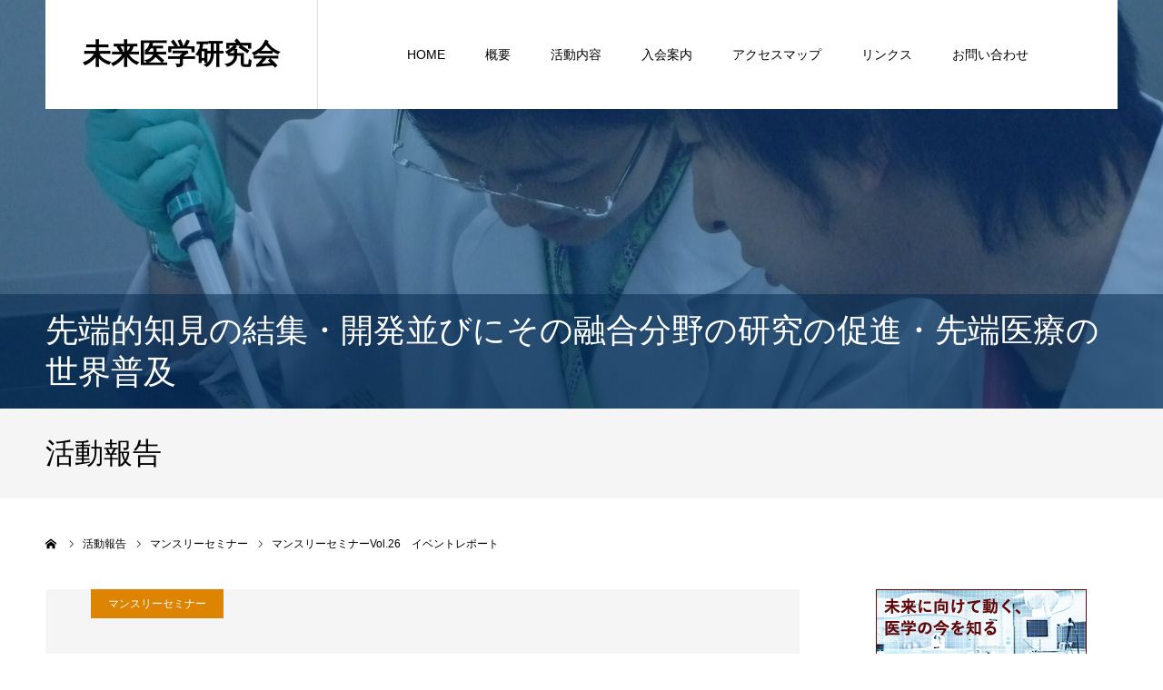

--- FILE ---
content_type: text/html; charset=UTF-8
request_url: https://www.twmu.ac.jp/ABMES/SFM/report/vol-26-2/
body_size: 15157
content:
<!DOCTYPE html>
<html class="pc" dir="ltr" lang="ja" prefix="og: https://ogp.me/ns#">
<head>
<meta charset="UTF-8">
<!--[if IE]><meta http-equiv="X-UA-Compatible" content="IE=edge"><![endif]-->
<meta name="viewport" content="width=device-width">
<meta name="format-detection" content="telephone=no">

<meta name="description" content="マンスリーセミナーVol.26 アンケート結果（参加者 53 名のうち 18 名よりご回答いただきました）Q1.今回、マンスリーセミナーVol.26 に参加した動機を教えてください(複数回答)。">
<link rel="pingback" href="https://www.twmu.ac.jp/ABMES/SFM/xmlrpc.php">

		<!-- All in One SEO 4.8.2 - aioseo.com -->
		<title>マンスリーセミナーVol.26 イベントレポート | 未来医学研究会</title>
	<meta name="robots" content="max-image-preview:large" />
	<link rel="canonical" href="https://www.twmu.ac.jp/ABMES/SFM/report/vol-26-2/" />
	<meta name="generator" content="All in One SEO (AIOSEO) 4.8.2" />
		<meta property="og:locale" content="ja_JP" />
		<meta property="og:site_name" content="未来医学研究会 | Just another WordPress site" />
		<meta property="og:type" content="article" />
		<meta property="og:title" content="マンスリーセミナーVol.26 イベントレポート | 未来医学研究会" />
		<meta property="og:url" content="https://www.twmu.ac.jp/ABMES/SFM/report/vol-26-2/" />
		<meta property="article:published_time" content="2022-11-21T06:54:35+00:00" />
		<meta property="article:modified_time" content="2022-11-21T06:56:32+00:00" />
		<meta name="twitter:card" content="summary" />
		<meta name="twitter:title" content="マンスリーセミナーVol.26 イベントレポート | 未来医学研究会" />
		<script type="application/ld+json" class="aioseo-schema">
			{"@context":"https:\/\/schema.org","@graph":[{"@type":"BreadcrumbList","@id":"https:\/\/www.twmu.ac.jp\/ABMES\/SFM\/report\/vol-26-2\/#breadcrumblist","itemListElement":[{"@type":"ListItem","@id":"https:\/\/www.twmu.ac.jp\/ABMES\/SFM\/#listItem","position":1,"name":"\u5bb6","item":"https:\/\/www.twmu.ac.jp\/ABMES\/SFM\/","nextItem":{"@type":"ListItem","@id":"https:\/\/www.twmu.ac.jp\/ABMES\/SFM\/report\/vol-26-2\/#listItem","name":"\u30de\u30f3\u30b9\u30ea\u30fc\u30bb\u30df\u30ca\u30fcVol.26\u3000\u30a4\u30d9\u30f3\u30c8\u30ec\u30dd\u30fc\u30c8"}},{"@type":"ListItem","@id":"https:\/\/www.twmu.ac.jp\/ABMES\/SFM\/report\/vol-26-2\/#listItem","position":2,"name":"\u30de\u30f3\u30b9\u30ea\u30fc\u30bb\u30df\u30ca\u30fcVol.26\u3000\u30a4\u30d9\u30f3\u30c8\u30ec\u30dd\u30fc\u30c8","previousItem":{"@type":"ListItem","@id":"https:\/\/www.twmu.ac.jp\/ABMES\/SFM\/#listItem","name":"\u5bb6"}}]},{"@type":"Organization","@id":"https:\/\/www.twmu.ac.jp\/ABMES\/SFM\/#organization","name":"\u672a\u6765\u533b\u5b66\u7814\u7a76\u4f1a","description":"Just another WordPress site","url":"https:\/\/www.twmu.ac.jp\/ABMES\/SFM\/"},{"@type":"WebPage","@id":"https:\/\/www.twmu.ac.jp\/ABMES\/SFM\/report\/vol-26-2\/#webpage","url":"https:\/\/www.twmu.ac.jp\/ABMES\/SFM\/report\/vol-26-2\/","name":"\u30de\u30f3\u30b9\u30ea\u30fc\u30bb\u30df\u30ca\u30fcVol.26 \u30a4\u30d9\u30f3\u30c8\u30ec\u30dd\u30fc\u30c8 | \u672a\u6765\u533b\u5b66\u7814\u7a76\u4f1a","inLanguage":"ja","isPartOf":{"@id":"https:\/\/www.twmu.ac.jp\/ABMES\/SFM\/#website"},"breadcrumb":{"@id":"https:\/\/www.twmu.ac.jp\/ABMES\/SFM\/report\/vol-26-2\/#breadcrumblist"},"datePublished":"2022-11-21T15:54:35+09:00","dateModified":"2022-11-21T15:56:32+09:00"},{"@type":"WebSite","@id":"https:\/\/www.twmu.ac.jp\/ABMES\/SFM\/#website","url":"https:\/\/www.twmu.ac.jp\/ABMES\/SFM\/","name":"\u672a\u6765\u533b\u5b66\u7814\u7a76\u4f1a","description":"Just another WordPress site","inLanguage":"ja","publisher":{"@id":"https:\/\/www.twmu.ac.jp\/ABMES\/SFM\/#organization"}}]}
		</script>
		<!-- All in One SEO -->

<link rel='dns-prefetch' href='//www.google.com' />
<link rel='dns-prefetch' href='//s.w.org' />
<link rel="alternate" type="application/rss+xml" title="未来医学研究会 &raquo; フィード" href="https://www.twmu.ac.jp/ABMES/SFM/feed/" />
<link rel="alternate" type="application/rss+xml" title="未来医学研究会 &raquo; コメントフィード" href="https://www.twmu.ac.jp/ABMES/SFM/comments/feed/" />
<script type="text/javascript">
window._wpemojiSettings = {"baseUrl":"https:\/\/s.w.org\/images\/core\/emoji\/13.1.0\/72x72\/","ext":".png","svgUrl":"https:\/\/s.w.org\/images\/core\/emoji\/13.1.0\/svg\/","svgExt":".svg","source":{"concatemoji":"https:\/\/www.twmu.ac.jp\/ABMES\/SFM\/wp-includes\/js\/wp-emoji-release.min.js?ver=5.9.12"}};
/*! This file is auto-generated */
!function(e,a,t){var n,r,o,i=a.createElement("canvas"),p=i.getContext&&i.getContext("2d");function s(e,t){var a=String.fromCharCode;p.clearRect(0,0,i.width,i.height),p.fillText(a.apply(this,e),0,0);e=i.toDataURL();return p.clearRect(0,0,i.width,i.height),p.fillText(a.apply(this,t),0,0),e===i.toDataURL()}function c(e){var t=a.createElement("script");t.src=e,t.defer=t.type="text/javascript",a.getElementsByTagName("head")[0].appendChild(t)}for(o=Array("flag","emoji"),t.supports={everything:!0,everythingExceptFlag:!0},r=0;r<o.length;r++)t.supports[o[r]]=function(e){if(!p||!p.fillText)return!1;switch(p.textBaseline="top",p.font="600 32px Arial",e){case"flag":return s([127987,65039,8205,9895,65039],[127987,65039,8203,9895,65039])?!1:!s([55356,56826,55356,56819],[55356,56826,8203,55356,56819])&&!s([55356,57332,56128,56423,56128,56418,56128,56421,56128,56430,56128,56423,56128,56447],[55356,57332,8203,56128,56423,8203,56128,56418,8203,56128,56421,8203,56128,56430,8203,56128,56423,8203,56128,56447]);case"emoji":return!s([10084,65039,8205,55357,56613],[10084,65039,8203,55357,56613])}return!1}(o[r]),t.supports.everything=t.supports.everything&&t.supports[o[r]],"flag"!==o[r]&&(t.supports.everythingExceptFlag=t.supports.everythingExceptFlag&&t.supports[o[r]]);t.supports.everythingExceptFlag=t.supports.everythingExceptFlag&&!t.supports.flag,t.DOMReady=!1,t.readyCallback=function(){t.DOMReady=!0},t.supports.everything||(n=function(){t.readyCallback()},a.addEventListener?(a.addEventListener("DOMContentLoaded",n,!1),e.addEventListener("load",n,!1)):(e.attachEvent("onload",n),a.attachEvent("onreadystatechange",function(){"complete"===a.readyState&&t.readyCallback()})),(n=t.source||{}).concatemoji?c(n.concatemoji):n.wpemoji&&n.twemoji&&(c(n.twemoji),c(n.wpemoji)))}(window,document,window._wpemojiSettings);
</script>
<style type="text/css">
img.wp-smiley,
img.emoji {
	display: inline !important;
	border: none !important;
	box-shadow: none !important;
	height: 1em !important;
	width: 1em !important;
	margin: 0 0.07em !important;
	vertical-align: -0.1em !important;
	background: none !important;
	padding: 0 !important;
}
</style>
	<link rel='stylesheet' id='style-css'  href='https://www.twmu.ac.jp/ABMES/SFM/wp-content/themes/agenda_tcd059/style.css?ver=1.5.1' type='text/css' media='all' />
<link rel='stylesheet' id='wp-block-library-css'  href='https://www.twmu.ac.jp/ABMES/SFM/wp-includes/css/dist/block-library/style.min.css?ver=5.9.12' type='text/css' media='all' />
<style id='global-styles-inline-css' type='text/css'>
body{--wp--preset--color--black: #000000;--wp--preset--color--cyan-bluish-gray: #abb8c3;--wp--preset--color--white: #ffffff;--wp--preset--color--pale-pink: #f78da7;--wp--preset--color--vivid-red: #cf2e2e;--wp--preset--color--luminous-vivid-orange: #ff6900;--wp--preset--color--luminous-vivid-amber: #fcb900;--wp--preset--color--light-green-cyan: #7bdcb5;--wp--preset--color--vivid-green-cyan: #00d084;--wp--preset--color--pale-cyan-blue: #8ed1fc;--wp--preset--color--vivid-cyan-blue: #0693e3;--wp--preset--color--vivid-purple: #9b51e0;--wp--preset--gradient--vivid-cyan-blue-to-vivid-purple: linear-gradient(135deg,rgba(6,147,227,1) 0%,rgb(155,81,224) 100%);--wp--preset--gradient--light-green-cyan-to-vivid-green-cyan: linear-gradient(135deg,rgb(122,220,180) 0%,rgb(0,208,130) 100%);--wp--preset--gradient--luminous-vivid-amber-to-luminous-vivid-orange: linear-gradient(135deg,rgba(252,185,0,1) 0%,rgba(255,105,0,1) 100%);--wp--preset--gradient--luminous-vivid-orange-to-vivid-red: linear-gradient(135deg,rgba(255,105,0,1) 0%,rgb(207,46,46) 100%);--wp--preset--gradient--very-light-gray-to-cyan-bluish-gray: linear-gradient(135deg,rgb(238,238,238) 0%,rgb(169,184,195) 100%);--wp--preset--gradient--cool-to-warm-spectrum: linear-gradient(135deg,rgb(74,234,220) 0%,rgb(151,120,209) 20%,rgb(207,42,186) 40%,rgb(238,44,130) 60%,rgb(251,105,98) 80%,rgb(254,248,76) 100%);--wp--preset--gradient--blush-light-purple: linear-gradient(135deg,rgb(255,206,236) 0%,rgb(152,150,240) 100%);--wp--preset--gradient--blush-bordeaux: linear-gradient(135deg,rgb(254,205,165) 0%,rgb(254,45,45) 50%,rgb(107,0,62) 100%);--wp--preset--gradient--luminous-dusk: linear-gradient(135deg,rgb(255,203,112) 0%,rgb(199,81,192) 50%,rgb(65,88,208) 100%);--wp--preset--gradient--pale-ocean: linear-gradient(135deg,rgb(255,245,203) 0%,rgb(182,227,212) 50%,rgb(51,167,181) 100%);--wp--preset--gradient--electric-grass: linear-gradient(135deg,rgb(202,248,128) 0%,rgb(113,206,126) 100%);--wp--preset--gradient--midnight: linear-gradient(135deg,rgb(2,3,129) 0%,rgb(40,116,252) 100%);--wp--preset--duotone--dark-grayscale: url('#wp-duotone-dark-grayscale');--wp--preset--duotone--grayscale: url('#wp-duotone-grayscale');--wp--preset--duotone--purple-yellow: url('#wp-duotone-purple-yellow');--wp--preset--duotone--blue-red: url('#wp-duotone-blue-red');--wp--preset--duotone--midnight: url('#wp-duotone-midnight');--wp--preset--duotone--magenta-yellow: url('#wp-duotone-magenta-yellow');--wp--preset--duotone--purple-green: url('#wp-duotone-purple-green');--wp--preset--duotone--blue-orange: url('#wp-duotone-blue-orange');--wp--preset--font-size--small: 13px;--wp--preset--font-size--medium: 20px;--wp--preset--font-size--large: 36px;--wp--preset--font-size--x-large: 42px;}.has-black-color{color: var(--wp--preset--color--black) !important;}.has-cyan-bluish-gray-color{color: var(--wp--preset--color--cyan-bluish-gray) !important;}.has-white-color{color: var(--wp--preset--color--white) !important;}.has-pale-pink-color{color: var(--wp--preset--color--pale-pink) !important;}.has-vivid-red-color{color: var(--wp--preset--color--vivid-red) !important;}.has-luminous-vivid-orange-color{color: var(--wp--preset--color--luminous-vivid-orange) !important;}.has-luminous-vivid-amber-color{color: var(--wp--preset--color--luminous-vivid-amber) !important;}.has-light-green-cyan-color{color: var(--wp--preset--color--light-green-cyan) !important;}.has-vivid-green-cyan-color{color: var(--wp--preset--color--vivid-green-cyan) !important;}.has-pale-cyan-blue-color{color: var(--wp--preset--color--pale-cyan-blue) !important;}.has-vivid-cyan-blue-color{color: var(--wp--preset--color--vivid-cyan-blue) !important;}.has-vivid-purple-color{color: var(--wp--preset--color--vivid-purple) !important;}.has-black-background-color{background-color: var(--wp--preset--color--black) !important;}.has-cyan-bluish-gray-background-color{background-color: var(--wp--preset--color--cyan-bluish-gray) !important;}.has-white-background-color{background-color: var(--wp--preset--color--white) !important;}.has-pale-pink-background-color{background-color: var(--wp--preset--color--pale-pink) !important;}.has-vivid-red-background-color{background-color: var(--wp--preset--color--vivid-red) !important;}.has-luminous-vivid-orange-background-color{background-color: var(--wp--preset--color--luminous-vivid-orange) !important;}.has-luminous-vivid-amber-background-color{background-color: var(--wp--preset--color--luminous-vivid-amber) !important;}.has-light-green-cyan-background-color{background-color: var(--wp--preset--color--light-green-cyan) !important;}.has-vivid-green-cyan-background-color{background-color: var(--wp--preset--color--vivid-green-cyan) !important;}.has-pale-cyan-blue-background-color{background-color: var(--wp--preset--color--pale-cyan-blue) !important;}.has-vivid-cyan-blue-background-color{background-color: var(--wp--preset--color--vivid-cyan-blue) !important;}.has-vivid-purple-background-color{background-color: var(--wp--preset--color--vivid-purple) !important;}.has-black-border-color{border-color: var(--wp--preset--color--black) !important;}.has-cyan-bluish-gray-border-color{border-color: var(--wp--preset--color--cyan-bluish-gray) !important;}.has-white-border-color{border-color: var(--wp--preset--color--white) !important;}.has-pale-pink-border-color{border-color: var(--wp--preset--color--pale-pink) !important;}.has-vivid-red-border-color{border-color: var(--wp--preset--color--vivid-red) !important;}.has-luminous-vivid-orange-border-color{border-color: var(--wp--preset--color--luminous-vivid-orange) !important;}.has-luminous-vivid-amber-border-color{border-color: var(--wp--preset--color--luminous-vivid-amber) !important;}.has-light-green-cyan-border-color{border-color: var(--wp--preset--color--light-green-cyan) !important;}.has-vivid-green-cyan-border-color{border-color: var(--wp--preset--color--vivid-green-cyan) !important;}.has-pale-cyan-blue-border-color{border-color: var(--wp--preset--color--pale-cyan-blue) !important;}.has-vivid-cyan-blue-border-color{border-color: var(--wp--preset--color--vivid-cyan-blue) !important;}.has-vivid-purple-border-color{border-color: var(--wp--preset--color--vivid-purple) !important;}.has-vivid-cyan-blue-to-vivid-purple-gradient-background{background: var(--wp--preset--gradient--vivid-cyan-blue-to-vivid-purple) !important;}.has-light-green-cyan-to-vivid-green-cyan-gradient-background{background: var(--wp--preset--gradient--light-green-cyan-to-vivid-green-cyan) !important;}.has-luminous-vivid-amber-to-luminous-vivid-orange-gradient-background{background: var(--wp--preset--gradient--luminous-vivid-amber-to-luminous-vivid-orange) !important;}.has-luminous-vivid-orange-to-vivid-red-gradient-background{background: var(--wp--preset--gradient--luminous-vivid-orange-to-vivid-red) !important;}.has-very-light-gray-to-cyan-bluish-gray-gradient-background{background: var(--wp--preset--gradient--very-light-gray-to-cyan-bluish-gray) !important;}.has-cool-to-warm-spectrum-gradient-background{background: var(--wp--preset--gradient--cool-to-warm-spectrum) !important;}.has-blush-light-purple-gradient-background{background: var(--wp--preset--gradient--blush-light-purple) !important;}.has-blush-bordeaux-gradient-background{background: var(--wp--preset--gradient--blush-bordeaux) !important;}.has-luminous-dusk-gradient-background{background: var(--wp--preset--gradient--luminous-dusk) !important;}.has-pale-ocean-gradient-background{background: var(--wp--preset--gradient--pale-ocean) !important;}.has-electric-grass-gradient-background{background: var(--wp--preset--gradient--electric-grass) !important;}.has-midnight-gradient-background{background: var(--wp--preset--gradient--midnight) !important;}.has-small-font-size{font-size: var(--wp--preset--font-size--small) !important;}.has-medium-font-size{font-size: var(--wp--preset--font-size--medium) !important;}.has-large-font-size{font-size: var(--wp--preset--font-size--large) !important;}.has-x-large-font-size{font-size: var(--wp--preset--font-size--x-large) !important;}
</style>
<link rel='stylesheet' id='contact-form-7-css'  href='https://www.twmu.ac.jp/ABMES/SFM/wp-content/plugins/contact-form-7/includes/css/styles.css?ver=5.6.4' type='text/css' media='all' />
<link rel='stylesheet' id='fancybox-css'  href='https://www.twmu.ac.jp/ABMES/SFM/wp-content/plugins/easy-fancybox/fancybox/1.5.4/jquery.fancybox.min.css?ver=5.9.12' type='text/css' media='screen' />
<style id='fancybox-inline-css' type='text/css'>
#fancybox-outer{background:#ffffff}#fancybox-content{background:#ffffff;border-color:#ffffff;color:#000000;}#fancybox-title,#fancybox-title-float-main{color:#fff}
</style>
<script type='text/javascript' src='https://www.twmu.ac.jp/ABMES/SFM/wp-includes/js/jquery/jquery.min.js?ver=3.6.0' id='jquery-core-js'></script>
<script type='text/javascript' src='https://www.twmu.ac.jp/ABMES/SFM/wp-includes/js/jquery/jquery-migrate.min.js?ver=3.3.2' id='jquery-migrate-js'></script>
<link rel="https://api.w.org/" href="https://www.twmu.ac.jp/ABMES/SFM/wp-json/" /><link rel='shortlink' href='https://www.twmu.ac.jp/ABMES/SFM/?p=1211' />
<link rel="alternate" type="application/json+oembed" href="https://www.twmu.ac.jp/ABMES/SFM/wp-json/oembed/1.0/embed?url=https%3A%2F%2Fwww.twmu.ac.jp%2FABMES%2FSFM%2Freport%2Fvol-26-2%2F" />
<link rel="alternate" type="text/xml+oembed" href="https://www.twmu.ac.jp/ABMES/SFM/wp-json/oembed/1.0/embed?url=https%3A%2F%2Fwww.twmu.ac.jp%2FABMES%2FSFM%2Freport%2Fvol-26-2%2F&#038;format=xml" />

<link rel="stylesheet" href="https://www.twmu.ac.jp/ABMES/SFM/wp-content/themes/agenda_tcd059/css/design-plus.css?ver=1.5.1">
<link rel="stylesheet" href="https://www.twmu.ac.jp/ABMES/SFM/wp-content/themes/agenda_tcd059/css/sns-botton.css?ver=1.5.1">
<link rel="stylesheet" media="screen and (max-width:1260px)" href="https://www.twmu.ac.jp/ABMES/SFM/wp-content/themes/agenda_tcd059/css/responsive.css?ver=1.5.1">
<link rel="stylesheet" media="screen and (max-width:1260px)" href="https://www.twmu.ac.jp/ABMES/SFM/wp-content/themes/agenda_tcd059/css/footer-bar.css?ver=1.5.1">

<script src="https://www.twmu.ac.jp/ABMES/SFM/wp-content/themes/agenda_tcd059/js/jquery.easing.1.4.js?ver=1.5.1"></script>
<script src="https://www.twmu.ac.jp/ABMES/SFM/wp-content/themes/agenda_tcd059/js/jscript.js?ver=1.5.1"></script>
<script src="https://www.twmu.ac.jp/ABMES/SFM/wp-content/themes/agenda_tcd059/js/comment.js?ver=1.5.1"></script>


<style type="text/css">

body, input, textarea { font-family: Arial, "Hiragino Kaku Gothic ProN", "ヒラギノ角ゴ ProN W3", "メイリオ", Meiryo, sans-serif; }

.rich_font, .p-vertical { font-family: "Times New Roman" , "游明朝" , "Yu Mincho" , "游明朝体" , "YuMincho" , "ヒラギノ明朝 Pro W3" , "Hiragino Mincho Pro" , "HiraMinProN-W3" , "HGS明朝E" , "ＭＳ Ｐ明朝" , "MS PMincho" , serif; font-weight:500; }


#header_image_for_404 .headline { font-family: "Times New Roman" , "游明朝" , "Yu Mincho" , "游明朝体" , "YuMincho" , "ヒラギノ明朝 Pro W3" , "Hiragino Mincho Pro" , "HiraMinProN-W3" , "HGS明朝E" , "ＭＳ Ｐ明朝" , "MS PMincho" , serif; font-weight:500; }




.pc #header .logo { font-size:31px; }
.mobile #header .logo { font-size:18px; }
.pc #footer_bottom .logo { font-size:31px; }
.mobile #footer_bottom .logo { font-size:18px; }


#page_header_catch { font-size:36px; color:#FFFFFF; background:rgba(1,39,77,0.5); }
.mobile #page_header_catch { font-size:20px; }
#page_header_title { font-size:32px; }
.mobile #page_header_title { font-size:18px; }
#post_title { font-size:32px; color:#000000; }
.post_content { font-size:14px; color:#000000; }
.mobile #post_title { font-size:18px; }
.mobile .post_content { font-size:13px; }


.c-pw__btn { background: #ec98f2; }
.post_content a, .post_content a:hover { color: #7100e2; }


#related_post .image img, .styled_post_list1 .image img, .styled_post_list2 .image img, .widget_tab_post_list .image img, .index_post_image img
{
  width:100%; height:auto;
  -webkit-transition: transform  0.75s ease;
  transition: transform  0.75s ease;
}
#related_post .image:hover img, .styled_post_list1 .image:hover img, .styled_post_list2 .image:hover img, .widget_tab_post_list .image:hover img, .index_post_image:hover img
{
  -webkit-transform: scale(1.2);
  transform: scale(1.2);
}



body, a, #previous_next_post a:hover
  { color: #000000; }

.side_widget .styled_post_list1 .title:hover, .page_post_list .meta a:hover, .page_post_list .headline,
  .slider_main .caption .title a:hover, #comment_header ul li a:hover, #header_text .logo a:hover, #bread_crumb li.home a:hover:before, #post_title_area .meta li a:hover
    { color: #ec98f2; }

.pc #global_menu ul ul a, .next_page_link a:hover, .collapse_category_list li a:hover .count, .pb_spec_table_button a:hover,
  #wp-calendar td a:hover, #wp-calendar #prev a:hover, #wp-calendar #next a:hover, .mobile #global_menu li a:hover, #mobile_menu .close_button:hover,
    #post_pagination p, .page_navi span.current, .tcd_user_profile_widget .button a:hover, #return_top a, #p_readmore .button,
      #header_slider .slick-dots button:hover::before, #header_slider .slick-dots .slick-active button::before
        { background-color: #ec98f2 !important; }

#comment_header ul li a:hover, #comment_header ul li.comment_switch_active a, #comment_header #comment_closed p, #post_pagination p, .page_navi span.current
  { border-color: #ec98f2; }

.collapse_category_list li a:before
  { border-color: transparent transparent transparent #ec98f2; }

.slider_nav .swiper-slide-active, .slider_nav .swiper-slide:hover
  { box-shadow:inset 0 0 0 5px #ec98f2; }

a:hover, #index_news .button:hover:after, .pc #global_menu a:hover, .pc #global_menu > ul > li.active > a, .pc #global_menu > ul > li.current-menu-item > a, #bread_crumb li.home a:hover:after, #bread_crumb li a:hover, .tcd_category_list li a:hover, #report_post_meta_top a:hover
  { color: #a80046; }

.pc #global_menu ul ul a:hover, #return_top a:hover, #post_pagination a:hover, .page_navi a:hover, #slide_menu a span.count, .tcdw_custom_drop_menu a:hover, #p_readmore .button:hover, #previous_next_page a:hover,
  .tcd_category_list li a:hover .count, #submit_comment:hover, #comment_header ul li a:hover, .widget_tab_post_list_button a:hover, .mobile #menu_button:hover
    { background-color: #a80046 !important; }

#post_pagination a:hover, .page_navi a:hover, .tcdw_custom_drop_menu a:hover, #comment_textarea textarea:focus, #guest_info input:focus, .widget_tab_post_list_button a:hover
  { border-color: #a80046 !important; }

.post_content a { color: #7100e2; }

#comment_header ul li.comment_switch_active a, #comment_header #comment_closed p { background-color: #ec98f2 !important; }
#comment_header ul li.comment_switch_active a:after, #comment_header #comment_closed p:after { border-color:#ec98f2 transparent transparent transparent; }

.side_headline { color: #FFFFFF; background: #000000;  }

.no_header_content { background:rgba(236,152,242,0.8); }




</style>


<script type="text/javascript">
window.onbeforeunload = function() {
};
window.onunload = function() {
};
window.addEventListener("pageshow", function(evt) {
    if (evt.persisted) {
        window.location.reload();
    }
}, false);
</script>

<style type="text/css"></style></head>
<body id="body" class="report-template-default single single-report postid-1211">


<div id="container">

 <div id="header" >
  <div id="header_inner" class="clearfix">
   <div id="header_logo">
    <div id="logo_text">
 <h1 class="logo"><a href="https://www.twmu.ac.jp/ABMES/SFM/">未来医学研究会</a></h1>
</div>
   </div>
      <div id="global_menu">
    <ul id="menu-%e3%82%b5%e3%83%b3%e3%83%97%e3%83%ab%e3%83%a1%e3%83%8b%e3%83%a5%e3%83%bc" class="menu"><li id="menu-item-28" class="menu-item menu-item-type-custom menu-item-object-custom menu-item-home menu-item-28"><a href="https://www.twmu.ac.jp/ABMES/SFM/">HOME</a></li>
<li id="menu-item-29" class="menu-item menu-item-type-custom menu-item-object-custom menu-item-has-children menu-item-29"><a>概要</a>
<ul class="sub-menu">
	<li id="menu-item-209" class="menu-item menu-item-type-post_type menu-item-object-page menu-item-209"><a href="https://www.twmu.ac.jp/ABMES/SFM/greeting-2/greeting/">ご挨拶</a></li>
	<li id="menu-item-208" class="menu-item menu-item-type-post_type menu-item-object-page menu-item-208"><a href="https://www.twmu.ac.jp/ABMES/SFM/greeting-2/purpose/">趣旨</a></li>
	<li id="menu-item-207" class="menu-item menu-item-type-post_type menu-item-object-page menu-item-207"><a href="https://www.twmu.ac.jp/ABMES/SFM/greeting-2/%e5%bd%b9%e5%93%a1/">役員</a></li>
	<li id="menu-item-639" class="menu-item menu-item-type-post_type menu-item-object-page menu-item-639"><a href="https://www.twmu.ac.jp/ABMES/SFM/greeting-2/%e6%b1%ba%e7%ae%97%e5%85%ac%e5%91%8a/">決算公告</a></li>
</ul>
</li>
<li id="menu-item-30" class="menu-item menu-item-type-custom menu-item-object-custom menu-item-has-children menu-item-30"><a href="https://www.twmu.ac.jp/ABMES/SFM/report/">活動内容</a>
<ul class="sub-menu">
	<li id="menu-item-219" class="menu-item menu-item-type-post_type menu-item-object-page menu-item-219"><a href="https://www.twmu.ac.jp/ABMES/SFM/convention/">年次大会</a></li>
	<li id="menu-item-895" class="menu-item menu-item-type-post_type menu-item-object-page menu-item-895"><a href="https://www.twmu.ac.jp/ABMES/SFM/monthlyseminar/">マンスリーセミナー</a></li>
</ul>
</li>
<li id="menu-item-674" class="menu-item menu-item-type-post_type menu-item-object-page menu-item-674"><a href="https://www.twmu.ac.jp/ABMES/SFM/entry/">入会案内</a></li>
<li id="menu-item-210" class="menu-item menu-item-type-post_type menu-item-object-page menu-item-210"><a href="https://www.twmu.ac.jp/ABMES/SFM/access/">アクセスマップ</a></li>
<li id="menu-item-228" class="menu-item menu-item-type-post_type menu-item-object-page menu-item-228"><a href="https://www.twmu.ac.jp/ABMES/SFM/links/">リンクス</a></li>
<li id="menu-item-624" class="menu-item menu-item-type-post_type menu-item-object-page menu-item-624"><a href="https://www.twmu.ac.jp/ABMES/SFM/contact/">お問い合わせ</a></li>
</ul>   </div>
   <a href="#" id="menu_button"><span>menu</span></a>
     </div><!-- END #header_inner -->
 </div><!-- END #header -->

 
 <div id="main_contents" class="clearfix">
<div id="page_header" style="background:url(https://www.twmu.ac.jp/ABMES/SFM/wp-content/uploads/2020/02/実習６.jpg) no-repeat center center; background-size:cover;">
  <h2 id="page_header_catch" class="rich_font"><span>先端的知見の結集・開発並びにその融合分野の研究の促進・先端医療の世界普及</span></h2>
   <div id="page_header_overlay" style="background:rgba(0,71,142,0.5);"></div>
 </div>
<h3 id="page_header_title" class="rich_font"><span>活動報告</span></h3>

<div id="bread_crumb">

<ul class="clearfix" itemscope itemtype="http://schema.org/BreadcrumbList">
 <li itemprop="itemListElement" itemscope itemtype="http://schema.org/ListItem" class="home"><a itemprop="item" href="https://www.twmu.ac.jp/ABMES/SFM/"><span itemprop="name">ホーム</span></a><meta itemprop="position" content="1"></li>
 <li itemprop="itemListElement" itemscope itemtype="http://schema.org/ListItem"><a itemprop="item" href="https://www.twmu.ac.jp/ABMES/SFM/report/"><span itemprop="name">活動報告</span></a><meta itemprop="position" content="2"></li>
 <li itemprop="itemListElement" itemscope itemtype="http://schema.org/ListItem"><a itemprop="item" href="https://www.twmu.ac.jp/ABMES/SFM/report_category/monthly-seminar/"><span itemprop="name">マンスリーセミナー</span></a><meta itemprop="position" content="3"></li> <li class="last" itemprop="itemListElement" itemscope itemtype="http://schema.org/ListItem"><span itemprop="name">マンスリーセミナーVol.26　イベントレポート</span><meta itemprop="position" content="4"></li>
</ul>

</div>

<div id="main_col" class="clearfix">

 <div id="left_col">

  
   <article id="article" class="report">

            <p id="report_category" class="no_image" style="background:#dd8502;">マンスリーセミナー</p>
        
    <h2 id="post_title" class="rich_font entry-title no_image">マンスリーセミナーVol.26　イベントレポート</h2>

    <ul id="report_post_meta_top" class="clearfix">
     <li class="date"><time class="entry-date updated" datetime="2022-11-21T15:56:32+09:00">2022.11.21</time></li>
     <li class="category clearfix"><a href="https://www.twmu.ac.jp/ABMES/SFM/report_category/monthly-seminar/">マンスリーセミナー</a></li>    </ul>

    
    <div class="post_content clearfix">
     <h3 class="style3a">マンスリーセミナーVol.26 アンケート結果（参加者 53 名のうち 18 名よりご回答いただきました）</h3>
<h5 class="style5b">Q1.今回、マンスリーセミナーVol.26 に参加した動機を教えてください(複数回答)。</h5>
<p><img class="alignnone size-large wp-image-1212" src="https://www.twmu.ac.jp/ABMES/SFM/wp-content/uploads/2022/11/1-1024x306.jpg" alt="" width="1024" height="306" srcset="https://www.twmu.ac.jp/ABMES/SFM/wp-content/uploads/2022/11/1-1024x306.jpg 1024w, https://www.twmu.ac.jp/ABMES/SFM/wp-content/uploads/2022/11/1-300x90.jpg 300w, https://www.twmu.ac.jp/ABMES/SFM/wp-content/uploads/2022/11/1-150x45.jpg 150w, https://www.twmu.ac.jp/ABMES/SFM/wp-content/uploads/2022/11/1-768x229.jpg 768w, https://www.twmu.ac.jp/ABMES/SFM/wp-content/uploads/2022/11/1-1536x459.jpg 1536w, https://www.twmu.ac.jp/ABMES/SFM/wp-content/uploads/2022/11/1.jpg 1778w" sizes="(max-width: 1024px) 100vw, 1024px" /></p>
<h5 class="style5b">Q2. 今回のマンスリーセミナーVol.26 について、総合的にどのくらい満足していますか。</h5>
<p><img loading="lazy" class="alignnone size-large wp-image-1213" src="https://www.twmu.ac.jp/ABMES/SFM/wp-content/uploads/2022/11/2-1024x483.jpg" alt="" width="1024" height="483" srcset="https://www.twmu.ac.jp/ABMES/SFM/wp-content/uploads/2022/11/2-1024x483.jpg 1024w, https://www.twmu.ac.jp/ABMES/SFM/wp-content/uploads/2022/11/2-300x142.jpg 300w, https://www.twmu.ac.jp/ABMES/SFM/wp-content/uploads/2022/11/2-150x71.jpg 150w, https://www.twmu.ac.jp/ABMES/SFM/wp-content/uploads/2022/11/2-768x363.jpg 768w, https://www.twmu.ac.jp/ABMES/SFM/wp-content/uploads/2022/11/2-1536x725.jpg 1536w, https://www.twmu.ac.jp/ABMES/SFM/wp-content/uploads/2022/11/2.jpg 1788w" sizes="(max-width: 1024px) 100vw, 1024px" /></p>
<h5 class="style5b">Q3. Q2 の回答の理由をお書き下さい。</h5>
<ul>
<li>大学で学生と行動変容を促すアプリにつながる研究をしているため</li>
<li>禁煙アプリやヘルスケアアプリは、これから発展していく分野だと思うので、それに対する行政サイドの取り組み方や考え方を把握したかった為</li>
<li>SaMDはホットな内容なので</li>
<li>行動変容、プログラム医療機器は現在業界団体としても重要テーマとして活動しているため</li>
<li>弊社でもSaMDの開発をしているため</li>
<li>最近注目されている新医療機器のため</li>
<li>SaMD市場が今後活況になると思われ興味があった</li>
<li>業務で医療機器の商品企画に関わっているため、内容を理解したい講演だったため</li>
<li>未知の分野であり、興味がありました。</li>
<li>「行動変容を伴う医療機器」というものがどういうモノを指すか知らず、どういう機器なのか興味をもった。</li>
<li>BMC卒業生の未来の医療への取り組みについて興味があった。</li>
<li><span style="font-size: 14px;">『デジタル治療』という概念を知らなかったため</span></li>
</ul>
<h5 class="style5b">Q4. また、マンスリーセミナーに参加したいと思いますか。</h5>
<p><img loading="lazy" class="alignnone size-large wp-image-1214" src="https://www.twmu.ac.jp/ABMES/SFM/wp-content/uploads/2022/11/4-1024x433.jpg" alt="" width="1024" height="433" srcset="https://www.twmu.ac.jp/ABMES/SFM/wp-content/uploads/2022/11/4-1024x433.jpg 1024w, https://www.twmu.ac.jp/ABMES/SFM/wp-content/uploads/2022/11/4-300x127.jpg 300w, https://www.twmu.ac.jp/ABMES/SFM/wp-content/uploads/2022/11/4-150x63.jpg 150w, https://www.twmu.ac.jp/ABMES/SFM/wp-content/uploads/2022/11/4-768x325.jpg 768w, https://www.twmu.ac.jp/ABMES/SFM/wp-content/uploads/2022/11/4-1536x649.jpg 1536w, https://www.twmu.ac.jp/ABMES/SFM/wp-content/uploads/2022/11/4.jpg 1836w" sizes="(max-width: 1024px) 100vw, 1024px" /></p>
<h5 class="style5b">Q5. 講師の鈴木先生へのご質問や感想など自由にご記入下さい。</h5>
<p><strong>【ご感想】</strong></p>
<ul>
<li>説明における言葉の選択も、話す順番も大変理解しやすいように検討されており、スムーズに聞けるご説明でした</li>
<li>保険償還に施設要件(の内容)や算定要件などSaMD独自の条件がつくのは、薬などとは異なり1錠ごとに原価がかかるものではないSaMDならでは(もちろんメンテナンス・アップにかかるコストはあるが)だなと思う一方で、患者が使用するかどうか(高血圧アプリの使用履歴要件)は病院側がコントロールしにくい部分ではあるので、要件を満たさない場合でも病院側が使用料を支払わないといけないとなると病院側のリスクとなるので、競合製品が多数存在する状況になった場合に、効果よりも課金モデルが使用されるアプリ（製品のシェア）を決めるかもしれないな、と思った</li>
<li>本日もありがとうございました。他の人たちにも聞いていただきたかった質問内容だったので、よいディスカッションができたと思います（越後）</li>
<li>非常にわかりやすい解説でした。ありがとうございました</li>
<li>最近注目されている新医療機器に関して、大変わかりやすい解説をいただきました。今後もこうした新たな動向の医療機器について解説をいただきますことを願っております。</li>
<li>説明わかりやすく、勉強になりました</li>
</ul>
<h5 class="style5b">Q6. 今回のマンスリーセミナーVol.26或いは今後のマンスリーセミナーに対してご意見・ご要望がございましたら、ご自由にお書きください。</h5>
<ul>
<li>今日の資料を配布いただけるようなことをおっしゃっていました。もし配布いただけるととても勉強になります。今期の受講生はわかるとおっしゃっていましたが，スプーン一杯のドラえもんが気になりました。先生に質問するほどではないのですが．．</li>
<li>AI医療機器に関するガイダンスや規制について、またAI医療機器を使用する医療機関側の現在の活用状況や今後のニーズについて</li>
<li>今回の講師の方が「資料が欲しければ事務局に」と仰っていたと思うので、資料(PDF等電子ファイル?)を頂ければと思います</li>
<li>いつか懇親会付きのリアル（またはハイブリット）開催を！</li>
<li>今回のような実用化された新医療機器についてのテーマを取り上げていただくことを希望いたします。</li>
<li>行動変容を伴う医療的指導の薬機法としての捉え方について勉強になりました。ありがとうございます。国の保険量負担が今後の大きな課題になると考えています。その課題に対して取り組んでいる方の取り組みのご紹介がもしございましたら、非常に興味があります。</li>
<li>オンラインは続けて欲しい</li>
<li>zoom開催が参加しやすく、非常にありがたいです。</li>
</ul>
<h5 class="style5b">Q7.講師のリクエストがありましたらお書き下さい。</h5>
<ul>
<li>東大 桐山/前田 特任助教「ジャパン・バイオ・デザインのフェローシッププログラムについて」http://www.japanbiodesign.umin.ne.jp/fellowship</li>
</ul>
<ul>
<li>FATSにもゆかりがある、共同大学院卒の伴さんに、企業から経産省にうつって見えた景色について、是非お話をお伺いしたいです</li>
</ul>
    </div>

        <div class="single_share clearfix" id="single_share_bottom">
     <div class="share-type1 share-btm">
 
	<div class="sns mt10 mb45">
		<ul class="type1 clearfix">
			<li class="twitter">
				<a href="http://twitter.com/share?text=%E3%83%9E%E3%83%B3%E3%82%B9%E3%83%AA%E3%83%BC%E3%82%BB%E3%83%9F%E3%83%8A%E3%83%BCVol.26%E3%80%80%E3%82%A4%E3%83%99%E3%83%B3%E3%83%88%E3%83%AC%E3%83%9D%E3%83%BC%E3%83%88&url=https%3A%2F%2Fwww.twmu.ac.jp%2FABMES%2FSFM%2Freport%2Fvol-26-2%2F&via=&tw_p=tweetbutton&related=" onclick="javascript:window.open(this.href, '', 'menubar=no,toolbar=no,resizable=yes,scrollbars=yes,height=400,width=600');return false;"><i class="icon-twitter"></i><span class="ttl">Tweet</span><span class="share-count"></span></a>
			</li>
			<li class="facebook">
				<a href="//www.facebook.com/sharer/sharer.php?u=https://www.twmu.ac.jp/ABMES/SFM/report/vol-26-2/&amp;t=%E3%83%9E%E3%83%B3%E3%82%B9%E3%83%AA%E3%83%BC%E3%82%BB%E3%83%9F%E3%83%8A%E3%83%BCVol.26%E3%80%80%E3%82%A4%E3%83%99%E3%83%B3%E3%83%88%E3%83%AC%E3%83%9D%E3%83%BC%E3%83%88" class="facebook-btn-icon-link" target="blank" rel="nofollow"><i class="icon-facebook"></i><span class="ttl">Share</span><span class="share-count"></span></a>
			</li>
			<li class="googleplus">
				<a href="https://plus.google.com/share?url=https%3A%2F%2Fwww.twmu.ac.jp%2FABMES%2FSFM%2Freport%2Fvol-26-2%2F" onclick="javascript:window.open(this.href, '', 'menubar=no,toolbar=no,resizable=yes,scrollbars=yes,height=600,width=500');return false;"><i class="icon-google-plus"></i><span class="ttl">+1</span><span class="share-count"></span></a>
			</li>
		</ul>
	</div>
</div>
    </div>
    
        <div id="previous_next_post" class="clearfix">
     <div class='prev_post'><a href='https://www.twmu.ac.jp/ABMES/SFM/report/vol-28/' title='マンスリーセミナーVol.28　開催概要をUPしました。'><span class='title'>マンスリーセミナーVol.28　開催概要をUPしました&hellip;</span><span class='nav'>前の記事</span></a></div>
<div class='next_post'><a href='https://www.twmu.ac.jp/ABMES/SFM/report/%e7%ac%ac4%e5%9b%9e%e6%9c%aa%e6%9d%a5%e5%8c%bb%e5%ad%a6%e7%a0%94%e7%a9%b6%e4%bc%9a%e5%a4%a7%e4%bc%9a/' title='第45回未来医学研究会大会'><span class='title'>第45回未来医学研究会大会</span><span class='nav'>次の記事</span></a></div>
    </div>
    
   </article><!-- END #article -->

   
      <div id="report_list">
        <h3 class="headline" style="font-size:18px; -webkit-box-shadow:0 -5px 0 0 #000000; box-shadow:0 -5px 0 0 #000000;">事業内容</h3>
        <div class="post_list clearfix">
          <article class="item">
            <p class="category" style="background:#000000;"><a href="https://www.twmu.ac.jp/ABMES/SFM/report_category/convention/">年次大会</a></p>
            <a class="image index_post_image" href="https://www.twmu.ac.jp/ABMES/SFM/report/%e7%ac%ac4%e5%9b%9e%e6%9c%aa%e6%9d%a5%e5%8c%bb%e5%ad%a6%e7%a0%94%e7%a9%b6%e4%bc%9a%e5%a4%a7%e4%bc%9a/" title="第45回未来医学研究会大会"><img width="520" height="360" src="https://www.twmu.ac.jp/ABMES/SFM/wp-content/uploads/2023/07/45_img-520x360.jpeg" class="attachment-size2 size-size2 wp-post-image" alt="" loading="lazy" /></a>
      <div class="title_area">
       <h4 class="title"><a href="https://www.twmu.ac.jp/ABMES/SFM/report/%e7%ac%ac4%e5%9b%9e%e6%9c%aa%e6%9d%a5%e5%8c%bb%e5%ad%a6%e7%a0%94%e7%a9%b6%e4%bc%9a%e5%a4%a7%e4%bc%9a/" title="第45回未来医学研究会大会">第45回未来医学研究会大会</a></h4>
       <p class="date"><time class="entry-date updated" datetime="2023-07-27T10:42:55+09:00">2023.07.27</time></p>
      </div>
     </article>
          <article class="item">
            <p class="category" style="background:#dd8502;"><a href="https://www.twmu.ac.jp/ABMES/SFM/report_category/monthly-seminar/">マンスリーセミナー</a></p>
            <a class="image index_post_image" href="https://www.twmu.ac.jp/ABMES/SFM/report/vol-28/" title="マンスリーセミナーVol.28　開催概要をUPしました。"><img src="https://www.twmu.ac.jp/ABMES/SFM/wp-content/uploads/2020/02/FreeVector-Colorful-Energy-Background.jpg" title="" alt="" /></a>
      <div class="title_area">
       <h4 class="title"><a href="https://www.twmu.ac.jp/ABMES/SFM/report/vol-28/" title="マンスリーセミナーVol.28　開催概要をUPしました。">マンスリーセミナーVol.28　開催概要をUPしました。</a></h4>
       <p class="date"><time class="entry-date updated" datetime="2022-11-21T14:44:39+09:00">2022.11.21</time></p>
      </div>
     </article>
          <article class="item">
            <p class="category" style="background:#dd8502;"><a href="https://www.twmu.ac.jp/ABMES/SFM/report_category/monthly-seminar/">マンスリーセミナー</a></p>
            <a class="image index_post_image" href="https://www.twmu.ac.jp/ABMES/SFM/report/vol-27/" title="マンスリーセミナーVol.27　開催概要をUPしました。"><img src="https://www.twmu.ac.jp/ABMES/SFM/wp-content/uploads/2020/02/FreeVector-Colorful-Energy-Background.jpg" title="" alt="" /></a>
      <div class="title_area">
       <h4 class="title"><a href="https://www.twmu.ac.jp/ABMES/SFM/report/vol-27/" title="マンスリーセミナーVol.27　開催概要をUPしました。">マンスリーセミナーVol.27　開催概要をUPしました。</a></h4>
       <p class="date"><time class="entry-date updated" datetime="2022-10-25T16:42:35+09:00">2022.10.25</time></p>
      </div>
     </article>
          <article class="item">
            <p class="category" style="background:#dd8502;"><a href="https://www.twmu.ac.jp/ABMES/SFM/report_category/monthly-seminar/">マンスリーセミナー</a></p>
            <a class="image index_post_image" href="https://www.twmu.ac.jp/ABMES/SFM/report/vol-26/" title="マンスリーセミナーVol.26　開催概要をUPしました。"><img src="https://www.twmu.ac.jp/ABMES/SFM/wp-content/uploads/2020/02/FreeVector-Colorful-Energy-Background.jpg" title="" alt="" /></a>
      <div class="title_area">
       <h4 class="title"><a href="https://www.twmu.ac.jp/ABMES/SFM/report/vol-26/" title="マンスリーセミナーVol.26　開催概要をUPしました。">マンスリーセミナーVol.26　開催概要をUPしました。</a></h4>
       <p class="date"><time class="entry-date updated" datetime="2022-09-30T14:29:39+09:00">2022.09.30</time></p>
      </div>
     </article>
          <article class="item">
            <p class="category" style="background:#dd8502;"><a href="https://www.twmu.ac.jp/ABMES/SFM/report_category/monthly-seminar/">マンスリーセミナー</a></p>
            <a class="image index_post_image" href="https://www.twmu.ac.jp/ABMES/SFM/report/vol-24-2/" title="マンスリーセミナーVol.24　イベントレポート"><img src="https://www.twmu.ac.jp/ABMES/SFM/wp-content/uploads/2020/02/FreeVector-Colorful-Energy-Background.jpg" title="" alt="" /></a>
      <div class="title_area">
       <h4 class="title"><a href="https://www.twmu.ac.jp/ABMES/SFM/report/vol-24-2/" title="マンスリーセミナーVol.24　イベントレポート">マンスリーセミナーVol.24　イベントレポート</a></h4>
       <p class="date"><time class="entry-date updated" datetime="2022-08-18T10:52:17+09:00">2022.08.18</time></p>
      </div>
     </article>
          <article class="item">
            <p class="category" style="background:#dd8502;"><a href="https://www.twmu.ac.jp/ABMES/SFM/report_category/monthly-seminar/">マンスリーセミナー</a></p>
            <a class="image index_post_image" href="https://www.twmu.ac.jp/ABMES/SFM/report/vol-25/" title="マンスリーセミナーVol.25　開催概要をUPしました。"><img src="https://www.twmu.ac.jp/ABMES/SFM/wp-content/uploads/2020/02/FreeVector-Colorful-Energy-Background.jpg" title="" alt="" /></a>
      <div class="title_area">
       <h4 class="title"><a href="https://www.twmu.ac.jp/ABMES/SFM/report/vol-25/" title="マンスリーセミナーVol.25　開催概要をUPしました。">マンスリーセミナーVol.25　開催概要をUPしました。</a></h4>
       <p class="date"><time class="entry-date updated" datetime="2022-08-18T10:37:56+09:00">2022.08.18</time></p>
      </div>
     </article>
          <article class="item">
            <p class="category" style="background:#dd8502;"><a href="https://www.twmu.ac.jp/ABMES/SFM/report_category/monthly-seminar/">マンスリーセミナー</a></p>
            <a class="image index_post_image" href="https://www.twmu.ac.jp/ABMES/SFM/report/vol-24/" title="マンスリーセミナーVol.24　開催概要をUPしました。"><img src="https://www.twmu.ac.jp/ABMES/SFM/wp-content/uploads/2020/02/FreeVector-Colorful-Energy-Background.jpg" title="" alt="" /></a>
      <div class="title_area">
       <h4 class="title"><a href="https://www.twmu.ac.jp/ABMES/SFM/report/vol-24/" title="マンスリーセミナーVol.24　開催概要をUPしました。">マンスリーセミナーVol.24　開催概要をUPしました。</a></h4>
       <p class="date"><time class="entry-date updated" datetime="2022-07-07T10:42:44+09:00">2022.07.7</time></p>
      </div>
     </article>
          <article class="item">
            <p class="category" style="background:#dd8502;"><a href="https://www.twmu.ac.jp/ABMES/SFM/report_category/monthly-seminar/">マンスリーセミナー</a></p>
            <a class="image index_post_image" href="https://www.twmu.ac.jp/ABMES/SFM/report/vol-23/" title="マンスリーセミナーVol.23　開催概要をUPしました。"><img src="https://www.twmu.ac.jp/ABMES/SFM/wp-content/uploads/2020/02/FreeVector-Colorful-Energy-Background.jpg" title="" alt="" /></a>
      <div class="title_area">
       <h4 class="title"><a href="https://www.twmu.ac.jp/ABMES/SFM/report/vol-23/" title="マンスリーセミナーVol.23　開催概要をUPしました。">マンスリーセミナーVol.23　開催概要をUPしました。</a></h4>
       <p class="date"><time class="entry-date updated" datetime="2022-05-20T08:55:55+09:00">2022.05.20</time></p>
      </div>
     </article>
          <article class="item">
            <p class="category" style="background:#dd8502;"><a href="https://www.twmu.ac.jp/ABMES/SFM/report_category/monthly-seminar/">マンスリーセミナー</a></p>
            <a class="image index_post_image" href="https://www.twmu.ac.jp/ABMES/SFM/report/vol-22-2/" title="マンスリーセミナーVol.22　イベントレポート"><img src="https://www.twmu.ac.jp/ABMES/SFM/wp-content/uploads/2020/02/FreeVector-Colorful-Energy-Background.jpg" title="" alt="" /></a>
      <div class="title_area">
       <h4 class="title"><a href="https://www.twmu.ac.jp/ABMES/SFM/report/vol-22-2/" title="マンスリーセミナーVol.22　イベントレポート">マンスリーセミナーVol.22　イベントレポート</a></h4>
       <p class="date"><time class="entry-date updated" datetime="2022-08-18T10:54:43+09:00">2022.04.16</time></p>
      </div>
     </article>
         </div><!-- END .post_list -->
   </div><!-- END #report_list -->
   
 </div><!-- END #left_col -->

 <div id="side_col">
<div class="side_widget clearfix tcd_ad_widget" id="tcd_ad_widget-2">
<a href="http://twins.twmu.ac.jp/SFM/journal/" target="_blank"><img src="https://www.twmu.ac.jp/ABMES/SFM/wp-content/uploads/2020/02/journal.png" alt="" /></a>
</div>
<div class="side_widget clearfix tcd_banner_widget" id="tcd_banner_widget-3">
<a class="banner_item" href="https://www.twmu.ac.jp/ABMES/BMC/">
 <p class="title"></p>
  <img class="image" src="https://www.twmu.ac.jp/ABMES/SFM/wp-content/uploads/2020/02/bmc_top_bnr.png" alt="">
</a>
<a class="banner_item" href="https://www.twmu.ac.jp/ABMES/">
 <p class="title"></p>
  <img class="image" src="https://www.twmu.ac.jp/ABMES/SFM/wp-content/uploads/2020/04/bnr_Abmes2-e1588210054506.png" alt="">
</a>
</div>
<div class="side_widget clearfix tcdw_category_list_widget" id="tcdw_category_list_widget-2">
<h3 class="side_headline"><span>カテゴリー</span></h3><ul class="tcd_category_list clearfix">
 	<li class="cat-item cat-item-11"><a href="https://www.twmu.ac.jp/ABMES/SFM/category/information-members/">会員向け情報</a>
<ul class='children'>
	<li class="cat-item cat-item-9"><a href="https://www.twmu.ac.jp/ABMES/SFM/category/information-members/payment-membership/">会費納入</a>
</li>
	<li class="cat-item cat-item-1"><a href="https://www.twmu.ac.jp/ABMES/SFM/category/information-members/withdrawal/">退会手続き</a>
</li>
	<li class="cat-item cat-item-10"><a href="https://www.twmu.ac.jp/ABMES/SFM/category/information-members/change-contact/">連絡先変更</a>
</li>
</ul>
</li>
	<li class="cat-item cat-item-12"><a href="https://www.twmu.ac.jp/ABMES/SFM/category/entry/">入会案内</a>
<ul class='children'>
	<li class="cat-item cat-item-13"><a href="https://www.twmu.ac.jp/ABMES/SFM/category/entry/bylaw/">会則</a>
</li>
	<li class="cat-item cat-item-14"><a href="https://www.twmu.ac.jp/ABMES/SFM/category/entry/application/">入会申込</a>
</li>
</ul>
</li>
</ul>
</div>
</div>

</div><!-- END #main_col -->


 </div><!-- END #main_contents -->


 

 <div id="footer_bottom" class="clearfix">

    <div id="footer_info">
   <div id="footer_logo_text" class="footer_logo">
 <h3 class="logo"><a href="https://www.twmu.ac.jp/ABMES/SFM/">未来医学研究会</a></h3>
</div>
   <div class="info"><p>一般社団法人未来医学研究会<br />
〒162-8666<br />
東京都新宿区河田町８－１　東京女子医科大学　先端生命医科学研究所内<br />
TEL:03-3353-8112（内線26436）<br />
FAX:03-3359-6046</p>
</div>      <ul id="footer_social_link" class="clearfix">
                            <li class="mail"><a class="target_blank" href="https://www.twmu.ac.jp/ABMES/SFM/contact/"><span>Contact</span></a></li>    <li class="rss"><a class="target_blank" href="https://www.twmu.ac.jp/ABMES/SFM/feed/"><span>RSS</span></a></li>   </ul>
     </div>

      <div id="footer_menu_left" class="footer_menu">
   <ul id="menu-%e3%82%b5%e3%83%b3%e3%83%97%e3%83%ab%e3%83%a1%e3%83%8b%e3%83%a5%e3%83%bc-1" class="menu"><li class="menu-item menu-item-type-custom menu-item-object-custom menu-item-home menu-item-28"><a href="https://www.twmu.ac.jp/ABMES/SFM/">HOME</a></li>
<li class="menu-item menu-item-type-custom menu-item-object-custom menu-item-has-children menu-item-29"><a>概要</a></li>
<li class="menu-item menu-item-type-custom menu-item-object-custom menu-item-has-children menu-item-30"><a href="https://www.twmu.ac.jp/ABMES/SFM/report/">活動内容</a></li>
<li class="menu-item menu-item-type-post_type menu-item-object-page menu-item-674"><a href="https://www.twmu.ac.jp/ABMES/SFM/entry/">入会案内</a></li>
<li class="menu-item menu-item-type-post_type menu-item-object-page menu-item-210"><a href="https://www.twmu.ac.jp/ABMES/SFM/access/">アクセスマップ</a></li>
<li class="menu-item menu-item-type-post_type menu-item-object-page menu-item-228"><a href="https://www.twmu.ac.jp/ABMES/SFM/links/">リンクス</a></li>
<li class="menu-item menu-item-type-post_type menu-item-object-page menu-item-624"><a href="https://www.twmu.ac.jp/ABMES/SFM/contact/">お問い合わせ</a></li>
</ul>  </div>
    
  
 </div><!-- END #footer_bottom -->

 <p id="copyright">Copyright © 2020 SFM</p>

 <div id="return_top">
  <a href="#body"><span>PAGE TOP</span></a>
 </div>


 

</div><!-- #container -->

<script>
jQuery(document).ready(function($){
      $('#header').addClass('animate');
  $('#page_header_catch').addClass('animate');
  $('#page_header_no_image #page_header_title').addClass('animate');
});
</script>


<script type='text/javascript' src='https://www.twmu.ac.jp/ABMES/SFM/wp-includes/js/comment-reply.min.js?ver=5.9.12' id='comment-reply-js'></script>
<script type='text/javascript' src='https://www.twmu.ac.jp/ABMES/SFM/wp-content/plugins/contact-form-7/includes/swv/js/index.js?ver=5.6.4' id='swv-js'></script>
<script type='text/javascript' id='contact-form-7-js-extra'>
/* <![CDATA[ */
var wpcf7 = {"api":{"root":"https:\/\/www.twmu.ac.jp\/ABMES\/SFM\/wp-json\/","namespace":"contact-form-7\/v1"}};
/* ]]> */
</script>
<script type='text/javascript' src='https://www.twmu.ac.jp/ABMES/SFM/wp-content/plugins/contact-form-7/includes/js/index.js?ver=5.6.4' id='contact-form-7-js'></script>
<script type='text/javascript' src='https://www.twmu.ac.jp/ABMES/SFM/wp-content/plugins/easy-fancybox/vendor/purify.min.js?ver=5.9.12' id='fancybox-purify-js'></script>
<script type='text/javascript' src='https://www.twmu.ac.jp/ABMES/SFM/wp-content/plugins/easy-fancybox/fancybox/1.5.4/jquery.fancybox.min.js?ver=5.9.12' id='jquery-fancybox-js'></script>
<script type='text/javascript' id='jquery-fancybox-js-after'>
var fb_timeout, fb_opts={'autoScale':true,'showCloseButton':true,'width':560,'height':340,'margin':20,'pixelRatio':'false','padding':10,'centerOnScroll':false,'enableEscapeButton':true,'speedIn':300,'speedOut':300,'overlayShow':true,'hideOnOverlayClick':true,'overlayColor':'#000','overlayOpacity':0.6,'minViewportWidth':320,'minVpHeight':320,'disableCoreLightbox':'true','enableBlockControls':'true','fancybox_openBlockControls':'true' };
if(typeof easy_fancybox_handler==='undefined'){
var easy_fancybox_handler=function(){
jQuery([".nolightbox","a.wp-block-file__button","a.pin-it-button","a[href*='pinterest.com\/pin\/create']","a[href*='facebook.com\/share']","a[href*='twitter.com\/share']"].join(',')).addClass('nofancybox');
jQuery('a.fancybox-close').on('click',function(e){e.preventDefault();jQuery.fancybox.close()});
/* IMG */
						var unlinkedImageBlocks=jQuery(".wp-block-image > img:not(.nofancybox,figure.nofancybox>img)");
						unlinkedImageBlocks.wrap(function() {
							var href = jQuery( this ).attr( "src" );
							return "<a href='" + href + "'></a>";
						});
var fb_IMG_select=jQuery('a[href*=".jpg" i]:not(.nofancybox,li.nofancybox>a,figure.nofancybox>a),area[href*=".jpg" i]:not(.nofancybox),a[href*=".png" i]:not(.nofancybox,li.nofancybox>a,figure.nofancybox>a),area[href*=".png" i]:not(.nofancybox),a[href*=".webp" i]:not(.nofancybox,li.nofancybox>a,figure.nofancybox>a),area[href*=".webp" i]:not(.nofancybox),a[href*=".jpeg" i]:not(.nofancybox,li.nofancybox>a,figure.nofancybox>a),area[href*=".jpeg" i]:not(.nofancybox)');
fb_IMG_select.addClass('fancybox image');
var fb_IMG_sections=jQuery('.gallery,.wp-block-gallery,.tiled-gallery,.wp-block-jetpack-tiled-gallery,.ngg-galleryoverview,.ngg-imagebrowser,.nextgen_pro_blog_gallery,.nextgen_pro_film,.nextgen_pro_horizontal_filmstrip,.ngg-pro-masonry-wrapper,.ngg-pro-mosaic-container,.nextgen_pro_sidescroll,.nextgen_pro_slideshow,.nextgen_pro_thumbnail_grid,.tiled-gallery');
fb_IMG_sections.each(function(){jQuery(this).find(fb_IMG_select).attr('rel','gallery-'+fb_IMG_sections.index(this));});
jQuery('a.fancybox,area.fancybox,.fancybox>a').each(function(){jQuery(this).fancybox(jQuery.extend(true,{},fb_opts,{'transition':'elastic','transitionIn':'elastic','transitionOut':'elastic','opacity':false,'hideOnContentClick':false,'titleShow':true,'titlePosition':'over','titleFromAlt':true,'showNavArrows':true,'enableKeyboardNav':true,'cyclic':false,'mouseWheel':'true','changeSpeed':250,'changeFade':300}))});
};};
jQuery(easy_fancybox_handler);jQuery(document).on('post-load',easy_fancybox_handler);
</script>
<script type='text/javascript' src='https://www.twmu.ac.jp/ABMES/SFM/wp-content/plugins/easy-fancybox/vendor/jquery.easing.min.js?ver=1.4.1' id='jquery-easing-js'></script>
<script type='text/javascript' src='https://www.twmu.ac.jp/ABMES/SFM/wp-content/plugins/easy-fancybox/vendor/jquery.mousewheel.min.js?ver=3.1.13' id='jquery-mousewheel-js'></script>
<script type='text/javascript' src='https://www.google.com/recaptcha/api.js?render=6LcDvzwrAAAAAOEOTgWKbRa063fnBLgWydAo7_cg&#038;ver=3.0' id='google-recaptcha-js'></script>
<script type='text/javascript' src='https://www.twmu.ac.jp/ABMES/SFM/wp-includes/js/dist/vendor/regenerator-runtime.min.js?ver=0.13.9' id='regenerator-runtime-js'></script>
<script type='text/javascript' src='https://www.twmu.ac.jp/ABMES/SFM/wp-includes/js/dist/vendor/wp-polyfill.min.js?ver=3.15.0' id='wp-polyfill-js'></script>
<script type='text/javascript' id='wpcf7-recaptcha-js-extra'>
/* <![CDATA[ */
var wpcf7_recaptcha = {"sitekey":"6LcDvzwrAAAAAOEOTgWKbRa063fnBLgWydAo7_cg","actions":{"homepage":"homepage","contactform":"contactform"}};
/* ]]> */
</script>
<script type='text/javascript' src='https://www.twmu.ac.jp/ABMES/SFM/wp-content/plugins/contact-form-7/modules/recaptcha/index.js?ver=5.6.4' id='wpcf7-recaptcha-js'></script>
</body>
</html>

--- FILE ---
content_type: text/html; charset=utf-8
request_url: https://www.google.com/recaptcha/api2/anchor?ar=1&k=6LcDvzwrAAAAAOEOTgWKbRa063fnBLgWydAo7_cg&co=aHR0cHM6Ly93d3cudHdtdS5hYy5qcDo0NDM.&hl=en&v=PoyoqOPhxBO7pBk68S4YbpHZ&size=invisible&anchor-ms=20000&execute-ms=30000&cb=skb05xg3f3tr
body_size: 48675
content:
<!DOCTYPE HTML><html dir="ltr" lang="en"><head><meta http-equiv="Content-Type" content="text/html; charset=UTF-8">
<meta http-equiv="X-UA-Compatible" content="IE=edge">
<title>reCAPTCHA</title>
<style type="text/css">
/* cyrillic-ext */
@font-face {
  font-family: 'Roboto';
  font-style: normal;
  font-weight: 400;
  font-stretch: 100%;
  src: url(//fonts.gstatic.com/s/roboto/v48/KFO7CnqEu92Fr1ME7kSn66aGLdTylUAMa3GUBHMdazTgWw.woff2) format('woff2');
  unicode-range: U+0460-052F, U+1C80-1C8A, U+20B4, U+2DE0-2DFF, U+A640-A69F, U+FE2E-FE2F;
}
/* cyrillic */
@font-face {
  font-family: 'Roboto';
  font-style: normal;
  font-weight: 400;
  font-stretch: 100%;
  src: url(//fonts.gstatic.com/s/roboto/v48/KFO7CnqEu92Fr1ME7kSn66aGLdTylUAMa3iUBHMdazTgWw.woff2) format('woff2');
  unicode-range: U+0301, U+0400-045F, U+0490-0491, U+04B0-04B1, U+2116;
}
/* greek-ext */
@font-face {
  font-family: 'Roboto';
  font-style: normal;
  font-weight: 400;
  font-stretch: 100%;
  src: url(//fonts.gstatic.com/s/roboto/v48/KFO7CnqEu92Fr1ME7kSn66aGLdTylUAMa3CUBHMdazTgWw.woff2) format('woff2');
  unicode-range: U+1F00-1FFF;
}
/* greek */
@font-face {
  font-family: 'Roboto';
  font-style: normal;
  font-weight: 400;
  font-stretch: 100%;
  src: url(//fonts.gstatic.com/s/roboto/v48/KFO7CnqEu92Fr1ME7kSn66aGLdTylUAMa3-UBHMdazTgWw.woff2) format('woff2');
  unicode-range: U+0370-0377, U+037A-037F, U+0384-038A, U+038C, U+038E-03A1, U+03A3-03FF;
}
/* math */
@font-face {
  font-family: 'Roboto';
  font-style: normal;
  font-weight: 400;
  font-stretch: 100%;
  src: url(//fonts.gstatic.com/s/roboto/v48/KFO7CnqEu92Fr1ME7kSn66aGLdTylUAMawCUBHMdazTgWw.woff2) format('woff2');
  unicode-range: U+0302-0303, U+0305, U+0307-0308, U+0310, U+0312, U+0315, U+031A, U+0326-0327, U+032C, U+032F-0330, U+0332-0333, U+0338, U+033A, U+0346, U+034D, U+0391-03A1, U+03A3-03A9, U+03B1-03C9, U+03D1, U+03D5-03D6, U+03F0-03F1, U+03F4-03F5, U+2016-2017, U+2034-2038, U+203C, U+2040, U+2043, U+2047, U+2050, U+2057, U+205F, U+2070-2071, U+2074-208E, U+2090-209C, U+20D0-20DC, U+20E1, U+20E5-20EF, U+2100-2112, U+2114-2115, U+2117-2121, U+2123-214F, U+2190, U+2192, U+2194-21AE, U+21B0-21E5, U+21F1-21F2, U+21F4-2211, U+2213-2214, U+2216-22FF, U+2308-230B, U+2310, U+2319, U+231C-2321, U+2336-237A, U+237C, U+2395, U+239B-23B7, U+23D0, U+23DC-23E1, U+2474-2475, U+25AF, U+25B3, U+25B7, U+25BD, U+25C1, U+25CA, U+25CC, U+25FB, U+266D-266F, U+27C0-27FF, U+2900-2AFF, U+2B0E-2B11, U+2B30-2B4C, U+2BFE, U+3030, U+FF5B, U+FF5D, U+1D400-1D7FF, U+1EE00-1EEFF;
}
/* symbols */
@font-face {
  font-family: 'Roboto';
  font-style: normal;
  font-weight: 400;
  font-stretch: 100%;
  src: url(//fonts.gstatic.com/s/roboto/v48/KFO7CnqEu92Fr1ME7kSn66aGLdTylUAMaxKUBHMdazTgWw.woff2) format('woff2');
  unicode-range: U+0001-000C, U+000E-001F, U+007F-009F, U+20DD-20E0, U+20E2-20E4, U+2150-218F, U+2190, U+2192, U+2194-2199, U+21AF, U+21E6-21F0, U+21F3, U+2218-2219, U+2299, U+22C4-22C6, U+2300-243F, U+2440-244A, U+2460-24FF, U+25A0-27BF, U+2800-28FF, U+2921-2922, U+2981, U+29BF, U+29EB, U+2B00-2BFF, U+4DC0-4DFF, U+FFF9-FFFB, U+10140-1018E, U+10190-1019C, U+101A0, U+101D0-101FD, U+102E0-102FB, U+10E60-10E7E, U+1D2C0-1D2D3, U+1D2E0-1D37F, U+1F000-1F0FF, U+1F100-1F1AD, U+1F1E6-1F1FF, U+1F30D-1F30F, U+1F315, U+1F31C, U+1F31E, U+1F320-1F32C, U+1F336, U+1F378, U+1F37D, U+1F382, U+1F393-1F39F, U+1F3A7-1F3A8, U+1F3AC-1F3AF, U+1F3C2, U+1F3C4-1F3C6, U+1F3CA-1F3CE, U+1F3D4-1F3E0, U+1F3ED, U+1F3F1-1F3F3, U+1F3F5-1F3F7, U+1F408, U+1F415, U+1F41F, U+1F426, U+1F43F, U+1F441-1F442, U+1F444, U+1F446-1F449, U+1F44C-1F44E, U+1F453, U+1F46A, U+1F47D, U+1F4A3, U+1F4B0, U+1F4B3, U+1F4B9, U+1F4BB, U+1F4BF, U+1F4C8-1F4CB, U+1F4D6, U+1F4DA, U+1F4DF, U+1F4E3-1F4E6, U+1F4EA-1F4ED, U+1F4F7, U+1F4F9-1F4FB, U+1F4FD-1F4FE, U+1F503, U+1F507-1F50B, U+1F50D, U+1F512-1F513, U+1F53E-1F54A, U+1F54F-1F5FA, U+1F610, U+1F650-1F67F, U+1F687, U+1F68D, U+1F691, U+1F694, U+1F698, U+1F6AD, U+1F6B2, U+1F6B9-1F6BA, U+1F6BC, U+1F6C6-1F6CF, U+1F6D3-1F6D7, U+1F6E0-1F6EA, U+1F6F0-1F6F3, U+1F6F7-1F6FC, U+1F700-1F7FF, U+1F800-1F80B, U+1F810-1F847, U+1F850-1F859, U+1F860-1F887, U+1F890-1F8AD, U+1F8B0-1F8BB, U+1F8C0-1F8C1, U+1F900-1F90B, U+1F93B, U+1F946, U+1F984, U+1F996, U+1F9E9, U+1FA00-1FA6F, U+1FA70-1FA7C, U+1FA80-1FA89, U+1FA8F-1FAC6, U+1FACE-1FADC, U+1FADF-1FAE9, U+1FAF0-1FAF8, U+1FB00-1FBFF;
}
/* vietnamese */
@font-face {
  font-family: 'Roboto';
  font-style: normal;
  font-weight: 400;
  font-stretch: 100%;
  src: url(//fonts.gstatic.com/s/roboto/v48/KFO7CnqEu92Fr1ME7kSn66aGLdTylUAMa3OUBHMdazTgWw.woff2) format('woff2');
  unicode-range: U+0102-0103, U+0110-0111, U+0128-0129, U+0168-0169, U+01A0-01A1, U+01AF-01B0, U+0300-0301, U+0303-0304, U+0308-0309, U+0323, U+0329, U+1EA0-1EF9, U+20AB;
}
/* latin-ext */
@font-face {
  font-family: 'Roboto';
  font-style: normal;
  font-weight: 400;
  font-stretch: 100%;
  src: url(//fonts.gstatic.com/s/roboto/v48/KFO7CnqEu92Fr1ME7kSn66aGLdTylUAMa3KUBHMdazTgWw.woff2) format('woff2');
  unicode-range: U+0100-02BA, U+02BD-02C5, U+02C7-02CC, U+02CE-02D7, U+02DD-02FF, U+0304, U+0308, U+0329, U+1D00-1DBF, U+1E00-1E9F, U+1EF2-1EFF, U+2020, U+20A0-20AB, U+20AD-20C0, U+2113, U+2C60-2C7F, U+A720-A7FF;
}
/* latin */
@font-face {
  font-family: 'Roboto';
  font-style: normal;
  font-weight: 400;
  font-stretch: 100%;
  src: url(//fonts.gstatic.com/s/roboto/v48/KFO7CnqEu92Fr1ME7kSn66aGLdTylUAMa3yUBHMdazQ.woff2) format('woff2');
  unicode-range: U+0000-00FF, U+0131, U+0152-0153, U+02BB-02BC, U+02C6, U+02DA, U+02DC, U+0304, U+0308, U+0329, U+2000-206F, U+20AC, U+2122, U+2191, U+2193, U+2212, U+2215, U+FEFF, U+FFFD;
}
/* cyrillic-ext */
@font-face {
  font-family: 'Roboto';
  font-style: normal;
  font-weight: 500;
  font-stretch: 100%;
  src: url(//fonts.gstatic.com/s/roboto/v48/KFO7CnqEu92Fr1ME7kSn66aGLdTylUAMa3GUBHMdazTgWw.woff2) format('woff2');
  unicode-range: U+0460-052F, U+1C80-1C8A, U+20B4, U+2DE0-2DFF, U+A640-A69F, U+FE2E-FE2F;
}
/* cyrillic */
@font-face {
  font-family: 'Roboto';
  font-style: normal;
  font-weight: 500;
  font-stretch: 100%;
  src: url(//fonts.gstatic.com/s/roboto/v48/KFO7CnqEu92Fr1ME7kSn66aGLdTylUAMa3iUBHMdazTgWw.woff2) format('woff2');
  unicode-range: U+0301, U+0400-045F, U+0490-0491, U+04B0-04B1, U+2116;
}
/* greek-ext */
@font-face {
  font-family: 'Roboto';
  font-style: normal;
  font-weight: 500;
  font-stretch: 100%;
  src: url(//fonts.gstatic.com/s/roboto/v48/KFO7CnqEu92Fr1ME7kSn66aGLdTylUAMa3CUBHMdazTgWw.woff2) format('woff2');
  unicode-range: U+1F00-1FFF;
}
/* greek */
@font-face {
  font-family: 'Roboto';
  font-style: normal;
  font-weight: 500;
  font-stretch: 100%;
  src: url(//fonts.gstatic.com/s/roboto/v48/KFO7CnqEu92Fr1ME7kSn66aGLdTylUAMa3-UBHMdazTgWw.woff2) format('woff2');
  unicode-range: U+0370-0377, U+037A-037F, U+0384-038A, U+038C, U+038E-03A1, U+03A3-03FF;
}
/* math */
@font-face {
  font-family: 'Roboto';
  font-style: normal;
  font-weight: 500;
  font-stretch: 100%;
  src: url(//fonts.gstatic.com/s/roboto/v48/KFO7CnqEu92Fr1ME7kSn66aGLdTylUAMawCUBHMdazTgWw.woff2) format('woff2');
  unicode-range: U+0302-0303, U+0305, U+0307-0308, U+0310, U+0312, U+0315, U+031A, U+0326-0327, U+032C, U+032F-0330, U+0332-0333, U+0338, U+033A, U+0346, U+034D, U+0391-03A1, U+03A3-03A9, U+03B1-03C9, U+03D1, U+03D5-03D6, U+03F0-03F1, U+03F4-03F5, U+2016-2017, U+2034-2038, U+203C, U+2040, U+2043, U+2047, U+2050, U+2057, U+205F, U+2070-2071, U+2074-208E, U+2090-209C, U+20D0-20DC, U+20E1, U+20E5-20EF, U+2100-2112, U+2114-2115, U+2117-2121, U+2123-214F, U+2190, U+2192, U+2194-21AE, U+21B0-21E5, U+21F1-21F2, U+21F4-2211, U+2213-2214, U+2216-22FF, U+2308-230B, U+2310, U+2319, U+231C-2321, U+2336-237A, U+237C, U+2395, U+239B-23B7, U+23D0, U+23DC-23E1, U+2474-2475, U+25AF, U+25B3, U+25B7, U+25BD, U+25C1, U+25CA, U+25CC, U+25FB, U+266D-266F, U+27C0-27FF, U+2900-2AFF, U+2B0E-2B11, U+2B30-2B4C, U+2BFE, U+3030, U+FF5B, U+FF5D, U+1D400-1D7FF, U+1EE00-1EEFF;
}
/* symbols */
@font-face {
  font-family: 'Roboto';
  font-style: normal;
  font-weight: 500;
  font-stretch: 100%;
  src: url(//fonts.gstatic.com/s/roboto/v48/KFO7CnqEu92Fr1ME7kSn66aGLdTylUAMaxKUBHMdazTgWw.woff2) format('woff2');
  unicode-range: U+0001-000C, U+000E-001F, U+007F-009F, U+20DD-20E0, U+20E2-20E4, U+2150-218F, U+2190, U+2192, U+2194-2199, U+21AF, U+21E6-21F0, U+21F3, U+2218-2219, U+2299, U+22C4-22C6, U+2300-243F, U+2440-244A, U+2460-24FF, U+25A0-27BF, U+2800-28FF, U+2921-2922, U+2981, U+29BF, U+29EB, U+2B00-2BFF, U+4DC0-4DFF, U+FFF9-FFFB, U+10140-1018E, U+10190-1019C, U+101A0, U+101D0-101FD, U+102E0-102FB, U+10E60-10E7E, U+1D2C0-1D2D3, U+1D2E0-1D37F, U+1F000-1F0FF, U+1F100-1F1AD, U+1F1E6-1F1FF, U+1F30D-1F30F, U+1F315, U+1F31C, U+1F31E, U+1F320-1F32C, U+1F336, U+1F378, U+1F37D, U+1F382, U+1F393-1F39F, U+1F3A7-1F3A8, U+1F3AC-1F3AF, U+1F3C2, U+1F3C4-1F3C6, U+1F3CA-1F3CE, U+1F3D4-1F3E0, U+1F3ED, U+1F3F1-1F3F3, U+1F3F5-1F3F7, U+1F408, U+1F415, U+1F41F, U+1F426, U+1F43F, U+1F441-1F442, U+1F444, U+1F446-1F449, U+1F44C-1F44E, U+1F453, U+1F46A, U+1F47D, U+1F4A3, U+1F4B0, U+1F4B3, U+1F4B9, U+1F4BB, U+1F4BF, U+1F4C8-1F4CB, U+1F4D6, U+1F4DA, U+1F4DF, U+1F4E3-1F4E6, U+1F4EA-1F4ED, U+1F4F7, U+1F4F9-1F4FB, U+1F4FD-1F4FE, U+1F503, U+1F507-1F50B, U+1F50D, U+1F512-1F513, U+1F53E-1F54A, U+1F54F-1F5FA, U+1F610, U+1F650-1F67F, U+1F687, U+1F68D, U+1F691, U+1F694, U+1F698, U+1F6AD, U+1F6B2, U+1F6B9-1F6BA, U+1F6BC, U+1F6C6-1F6CF, U+1F6D3-1F6D7, U+1F6E0-1F6EA, U+1F6F0-1F6F3, U+1F6F7-1F6FC, U+1F700-1F7FF, U+1F800-1F80B, U+1F810-1F847, U+1F850-1F859, U+1F860-1F887, U+1F890-1F8AD, U+1F8B0-1F8BB, U+1F8C0-1F8C1, U+1F900-1F90B, U+1F93B, U+1F946, U+1F984, U+1F996, U+1F9E9, U+1FA00-1FA6F, U+1FA70-1FA7C, U+1FA80-1FA89, U+1FA8F-1FAC6, U+1FACE-1FADC, U+1FADF-1FAE9, U+1FAF0-1FAF8, U+1FB00-1FBFF;
}
/* vietnamese */
@font-face {
  font-family: 'Roboto';
  font-style: normal;
  font-weight: 500;
  font-stretch: 100%;
  src: url(//fonts.gstatic.com/s/roboto/v48/KFO7CnqEu92Fr1ME7kSn66aGLdTylUAMa3OUBHMdazTgWw.woff2) format('woff2');
  unicode-range: U+0102-0103, U+0110-0111, U+0128-0129, U+0168-0169, U+01A0-01A1, U+01AF-01B0, U+0300-0301, U+0303-0304, U+0308-0309, U+0323, U+0329, U+1EA0-1EF9, U+20AB;
}
/* latin-ext */
@font-face {
  font-family: 'Roboto';
  font-style: normal;
  font-weight: 500;
  font-stretch: 100%;
  src: url(//fonts.gstatic.com/s/roboto/v48/KFO7CnqEu92Fr1ME7kSn66aGLdTylUAMa3KUBHMdazTgWw.woff2) format('woff2');
  unicode-range: U+0100-02BA, U+02BD-02C5, U+02C7-02CC, U+02CE-02D7, U+02DD-02FF, U+0304, U+0308, U+0329, U+1D00-1DBF, U+1E00-1E9F, U+1EF2-1EFF, U+2020, U+20A0-20AB, U+20AD-20C0, U+2113, U+2C60-2C7F, U+A720-A7FF;
}
/* latin */
@font-face {
  font-family: 'Roboto';
  font-style: normal;
  font-weight: 500;
  font-stretch: 100%;
  src: url(//fonts.gstatic.com/s/roboto/v48/KFO7CnqEu92Fr1ME7kSn66aGLdTylUAMa3yUBHMdazQ.woff2) format('woff2');
  unicode-range: U+0000-00FF, U+0131, U+0152-0153, U+02BB-02BC, U+02C6, U+02DA, U+02DC, U+0304, U+0308, U+0329, U+2000-206F, U+20AC, U+2122, U+2191, U+2193, U+2212, U+2215, U+FEFF, U+FFFD;
}
/* cyrillic-ext */
@font-face {
  font-family: 'Roboto';
  font-style: normal;
  font-weight: 900;
  font-stretch: 100%;
  src: url(//fonts.gstatic.com/s/roboto/v48/KFO7CnqEu92Fr1ME7kSn66aGLdTylUAMa3GUBHMdazTgWw.woff2) format('woff2');
  unicode-range: U+0460-052F, U+1C80-1C8A, U+20B4, U+2DE0-2DFF, U+A640-A69F, U+FE2E-FE2F;
}
/* cyrillic */
@font-face {
  font-family: 'Roboto';
  font-style: normal;
  font-weight: 900;
  font-stretch: 100%;
  src: url(//fonts.gstatic.com/s/roboto/v48/KFO7CnqEu92Fr1ME7kSn66aGLdTylUAMa3iUBHMdazTgWw.woff2) format('woff2');
  unicode-range: U+0301, U+0400-045F, U+0490-0491, U+04B0-04B1, U+2116;
}
/* greek-ext */
@font-face {
  font-family: 'Roboto';
  font-style: normal;
  font-weight: 900;
  font-stretch: 100%;
  src: url(//fonts.gstatic.com/s/roboto/v48/KFO7CnqEu92Fr1ME7kSn66aGLdTylUAMa3CUBHMdazTgWw.woff2) format('woff2');
  unicode-range: U+1F00-1FFF;
}
/* greek */
@font-face {
  font-family: 'Roboto';
  font-style: normal;
  font-weight: 900;
  font-stretch: 100%;
  src: url(//fonts.gstatic.com/s/roboto/v48/KFO7CnqEu92Fr1ME7kSn66aGLdTylUAMa3-UBHMdazTgWw.woff2) format('woff2');
  unicode-range: U+0370-0377, U+037A-037F, U+0384-038A, U+038C, U+038E-03A1, U+03A3-03FF;
}
/* math */
@font-face {
  font-family: 'Roboto';
  font-style: normal;
  font-weight: 900;
  font-stretch: 100%;
  src: url(//fonts.gstatic.com/s/roboto/v48/KFO7CnqEu92Fr1ME7kSn66aGLdTylUAMawCUBHMdazTgWw.woff2) format('woff2');
  unicode-range: U+0302-0303, U+0305, U+0307-0308, U+0310, U+0312, U+0315, U+031A, U+0326-0327, U+032C, U+032F-0330, U+0332-0333, U+0338, U+033A, U+0346, U+034D, U+0391-03A1, U+03A3-03A9, U+03B1-03C9, U+03D1, U+03D5-03D6, U+03F0-03F1, U+03F4-03F5, U+2016-2017, U+2034-2038, U+203C, U+2040, U+2043, U+2047, U+2050, U+2057, U+205F, U+2070-2071, U+2074-208E, U+2090-209C, U+20D0-20DC, U+20E1, U+20E5-20EF, U+2100-2112, U+2114-2115, U+2117-2121, U+2123-214F, U+2190, U+2192, U+2194-21AE, U+21B0-21E5, U+21F1-21F2, U+21F4-2211, U+2213-2214, U+2216-22FF, U+2308-230B, U+2310, U+2319, U+231C-2321, U+2336-237A, U+237C, U+2395, U+239B-23B7, U+23D0, U+23DC-23E1, U+2474-2475, U+25AF, U+25B3, U+25B7, U+25BD, U+25C1, U+25CA, U+25CC, U+25FB, U+266D-266F, U+27C0-27FF, U+2900-2AFF, U+2B0E-2B11, U+2B30-2B4C, U+2BFE, U+3030, U+FF5B, U+FF5D, U+1D400-1D7FF, U+1EE00-1EEFF;
}
/* symbols */
@font-face {
  font-family: 'Roboto';
  font-style: normal;
  font-weight: 900;
  font-stretch: 100%;
  src: url(//fonts.gstatic.com/s/roboto/v48/KFO7CnqEu92Fr1ME7kSn66aGLdTylUAMaxKUBHMdazTgWw.woff2) format('woff2');
  unicode-range: U+0001-000C, U+000E-001F, U+007F-009F, U+20DD-20E0, U+20E2-20E4, U+2150-218F, U+2190, U+2192, U+2194-2199, U+21AF, U+21E6-21F0, U+21F3, U+2218-2219, U+2299, U+22C4-22C6, U+2300-243F, U+2440-244A, U+2460-24FF, U+25A0-27BF, U+2800-28FF, U+2921-2922, U+2981, U+29BF, U+29EB, U+2B00-2BFF, U+4DC0-4DFF, U+FFF9-FFFB, U+10140-1018E, U+10190-1019C, U+101A0, U+101D0-101FD, U+102E0-102FB, U+10E60-10E7E, U+1D2C0-1D2D3, U+1D2E0-1D37F, U+1F000-1F0FF, U+1F100-1F1AD, U+1F1E6-1F1FF, U+1F30D-1F30F, U+1F315, U+1F31C, U+1F31E, U+1F320-1F32C, U+1F336, U+1F378, U+1F37D, U+1F382, U+1F393-1F39F, U+1F3A7-1F3A8, U+1F3AC-1F3AF, U+1F3C2, U+1F3C4-1F3C6, U+1F3CA-1F3CE, U+1F3D4-1F3E0, U+1F3ED, U+1F3F1-1F3F3, U+1F3F5-1F3F7, U+1F408, U+1F415, U+1F41F, U+1F426, U+1F43F, U+1F441-1F442, U+1F444, U+1F446-1F449, U+1F44C-1F44E, U+1F453, U+1F46A, U+1F47D, U+1F4A3, U+1F4B0, U+1F4B3, U+1F4B9, U+1F4BB, U+1F4BF, U+1F4C8-1F4CB, U+1F4D6, U+1F4DA, U+1F4DF, U+1F4E3-1F4E6, U+1F4EA-1F4ED, U+1F4F7, U+1F4F9-1F4FB, U+1F4FD-1F4FE, U+1F503, U+1F507-1F50B, U+1F50D, U+1F512-1F513, U+1F53E-1F54A, U+1F54F-1F5FA, U+1F610, U+1F650-1F67F, U+1F687, U+1F68D, U+1F691, U+1F694, U+1F698, U+1F6AD, U+1F6B2, U+1F6B9-1F6BA, U+1F6BC, U+1F6C6-1F6CF, U+1F6D3-1F6D7, U+1F6E0-1F6EA, U+1F6F0-1F6F3, U+1F6F7-1F6FC, U+1F700-1F7FF, U+1F800-1F80B, U+1F810-1F847, U+1F850-1F859, U+1F860-1F887, U+1F890-1F8AD, U+1F8B0-1F8BB, U+1F8C0-1F8C1, U+1F900-1F90B, U+1F93B, U+1F946, U+1F984, U+1F996, U+1F9E9, U+1FA00-1FA6F, U+1FA70-1FA7C, U+1FA80-1FA89, U+1FA8F-1FAC6, U+1FACE-1FADC, U+1FADF-1FAE9, U+1FAF0-1FAF8, U+1FB00-1FBFF;
}
/* vietnamese */
@font-face {
  font-family: 'Roboto';
  font-style: normal;
  font-weight: 900;
  font-stretch: 100%;
  src: url(//fonts.gstatic.com/s/roboto/v48/KFO7CnqEu92Fr1ME7kSn66aGLdTylUAMa3OUBHMdazTgWw.woff2) format('woff2');
  unicode-range: U+0102-0103, U+0110-0111, U+0128-0129, U+0168-0169, U+01A0-01A1, U+01AF-01B0, U+0300-0301, U+0303-0304, U+0308-0309, U+0323, U+0329, U+1EA0-1EF9, U+20AB;
}
/* latin-ext */
@font-face {
  font-family: 'Roboto';
  font-style: normal;
  font-weight: 900;
  font-stretch: 100%;
  src: url(//fonts.gstatic.com/s/roboto/v48/KFO7CnqEu92Fr1ME7kSn66aGLdTylUAMa3KUBHMdazTgWw.woff2) format('woff2');
  unicode-range: U+0100-02BA, U+02BD-02C5, U+02C7-02CC, U+02CE-02D7, U+02DD-02FF, U+0304, U+0308, U+0329, U+1D00-1DBF, U+1E00-1E9F, U+1EF2-1EFF, U+2020, U+20A0-20AB, U+20AD-20C0, U+2113, U+2C60-2C7F, U+A720-A7FF;
}
/* latin */
@font-face {
  font-family: 'Roboto';
  font-style: normal;
  font-weight: 900;
  font-stretch: 100%;
  src: url(//fonts.gstatic.com/s/roboto/v48/KFO7CnqEu92Fr1ME7kSn66aGLdTylUAMa3yUBHMdazQ.woff2) format('woff2');
  unicode-range: U+0000-00FF, U+0131, U+0152-0153, U+02BB-02BC, U+02C6, U+02DA, U+02DC, U+0304, U+0308, U+0329, U+2000-206F, U+20AC, U+2122, U+2191, U+2193, U+2212, U+2215, U+FEFF, U+FFFD;
}

</style>
<link rel="stylesheet" type="text/css" href="https://www.gstatic.com/recaptcha/releases/PoyoqOPhxBO7pBk68S4YbpHZ/styles__ltr.css">
<script nonce="dTfN9y51LbZFpXA8qKjTyA" type="text/javascript">window['__recaptcha_api'] = 'https://www.google.com/recaptcha/api2/';</script>
<script type="text/javascript" src="https://www.gstatic.com/recaptcha/releases/PoyoqOPhxBO7pBk68S4YbpHZ/recaptcha__en.js" nonce="dTfN9y51LbZFpXA8qKjTyA">
      
    </script></head>
<body><div id="rc-anchor-alert" class="rc-anchor-alert"></div>
<input type="hidden" id="recaptcha-token" value="[base64]">
<script type="text/javascript" nonce="dTfN9y51LbZFpXA8qKjTyA">
      recaptcha.anchor.Main.init("[\x22ainput\x22,[\x22bgdata\x22,\x22\x22,\[base64]/[base64]/[base64]/bmV3IHJbeF0oY1swXSk6RT09Mj9uZXcgclt4XShjWzBdLGNbMV0pOkU9PTM/bmV3IHJbeF0oY1swXSxjWzFdLGNbMl0pOkU9PTQ/[base64]/[base64]/[base64]/[base64]/[base64]/[base64]/[base64]/[base64]\x22,\[base64]\x22,\x22al8gwp/CpMOmC8KudcKvW2sPw4bCjyUPHBY/wrvCmQzDqMKMw47DhX7CgsOmOTbCg8KIDMKzwpbCjEhtZcKZM8ORdMKVCsOrw4vCpE/CtsK2fGUAwoJ9G8OANmMDCsKMPcOlw6TDlsKCw5HCkMOSCcKAUxhfw7jCgsKqw6Z8wpTDh2zCksOrwqDCuUnCmSzDqkwkw7PCsVV6w5HCrwzDlWBPwrfDtFTDgsOIW2TCk8OnwqdRdcKpNEYfAsKQw5Jzw43DicKNw7zCkR84YcOkw5jDoMKHwrx1wrE/RMK7Q3HDv2LDr8Kjwo/CisKCwohFwrTDn3HCoCnCg8Kaw4BrfW9Ye3nCsm7CiCfClcK5wozDoMOlHsOuYcOXwokHC8K/wpBLw7V7woBOwpxeO8Ozw6TCjCHClMK8VXcXFMKxwpbDtCB5woNgR8K3AsOncwjCgXR1BFPCugRxw5YUccKgE8KDw67Dt23ClQbDkMK7ecO4wr7CpW/CjXjCsEPChSRaKsK6wpvCnCU7wpVfw6zCi2NADXw0BA0iwpLDozbDvsOjSh7CmcOQWBd3wrw9wqNJwpFgwr3Dk3gJw7LDozXCn8OvHn/CsC40wqbClDgbKUTCrAYUcMOEY3LCgHEjw67DqsKkwrs3dVbCtmcLM8KGFcOvwoTDpxrCuFDDs8O2RMKcw6jCm8O7w7VaIR/[base64]/CpgfDmlptw6BRI8K5w63Dn8OSw6lDWMOnw7DCk0LCnn4EQ2Qow4tnAkbCvsK9w7FpIihIR3Edwptow5wAAcKVDC9VwrMSw7tiZirDvMOxwrpvw4TDjmNOXsOrREd/SsOsw5XDvsOuHsKdGcOzfMKKw60bGUxOwoJvC3HCnSXCrcKhw64ywp0qwqsEMU7CpsKrZxYzwrPDmsKCwokKwofDjsOHw5xtbQ4fw5gCw5LCkcKHasOBwqdxccK8w55hOcOIw7xKLj3CoX/Cuy7CvMK4S8O5w5vDkSx2w4Qtw40+wplow61Mw6FmwqUHwrjCuwDCghvCsADCjnpIwotxdsKawoJkJRJdER4Cw5NtwpUfwrHCn2lAcsK0Q8K0Q8OXw4TDi2RPHcOywrvCtsKAw5rCi8K9w5nDg2FQwqIVDgbCpsKvw7JJOMKwQWVSwpI5ZcOGwqvClmsowp/CvWnDrsOgw6kZLRnDmMKxwoMqWjnDmMOKGsOEd8O/w4MEw6QHNx3DlcO1PsOgHcOCLG7DiGkow5bCl8OwD07CkV7Ckidnw7XChCEuHsO+McO3wpLCjlYXwoPDl03DjUzCuW3DhkTCoTjDi8K5wokFZMK/YnfDiTbCocOvYcO5THLDgn7CvnXDixHDmcOKDxhGwolzw7DDpcKNw4TDgE/CjMOTw5DCp8KlUTjCvQHDj8OJPsKWWcO2VsKQbsKDw5TDv8O0w5JFWhrCgSHDu8OrdMKgwo3CksOwRn8NUcOew5ZwaVwKwqddKDvCqsOAD8K3wqkaScKRw6B6w7XCjMK/w6/DpcO4wpLCkMOTaWzCqwURw7bDsifCnFPCucKWO8Ojw6V2BcKGw6oqWsOGw6lKLUg4w6B/wpvCkcKOw4DDncOgagwEQcOpwofCk0DChsOQWcK2wp3CssOPw4XCmwDDjsO+wrhsC8OsK10gFMOiAnXDsxs/VMOlO8KCwphdE8OCw5bClBMnCkgFw7Y4w4jDlMKIwqfCm8KOfTV+HcKlw5Ydwq3CsEVrIcKLwrDCpMO9PS5pGsOawoNhwrXCpsKlGRHCnmrCuMKSw5d/w4nDh8KicMKuGj7CqcKaKxLCocOtwofCjcK7wqpow7DCtMK/Z8KAYMK6aVTDrcO1QsKQw484di1ow4bDssOgOm0XF8Oww5sRw57Dv8KGdsONw4MNw7Y5OXNFw5F9w69hDmx5w54Gw5TCgMKwwrTCvcOVW23DjGHDjcO0woIOwqFdwpgdw6wZw7lnwpTDvcOhU8KtbsOqaEUpwpDDhMKaw7nCvcOVwq1/w4HCuMOqQycKAsKbI8O2OEoCwpXDi8O2LcK1fxgQwq/Cg1HCoWR2O8KzSRlewoXCn8Kjw5jDggBbwpscwoDDkHDCgAfCicOAwpzCnyFTTsKZwozClgjDhh80w71KwoLDksOlFBhjw58Mwr/[base64]/[base64]/[base64]/wo0jAWpCU8K/[base64]/NW7Cs13Ck13DlX8hwo7DosO1csOLw5DDnsO2w67DkFADw4rCtzHDtgPCgg0iw5Efw7zDhMO/[base64]/CmALDnws7ZEh4wp4zbcOWwpDDpMO0wpjDv8K5w6wbwoFtw5RTw5Q5w5DCl0nCncKODcKATF9aXcKQwqZgGMOmAkB2U8OOSSPCqQgtwpsNE8O/DGTDoi/Ds8K2QsK8w5vDjGbDsgLDpAVfFsKsw43Dh2lxW3XCssKEGsKOw78mw4dVw5/CusOTCVQjVW9/N8KUBcOlJcOtQcORUih5EhRCwrwvMMKvSMKPNcOewpbDoMOqw6YzwqrCvhYlw5U3w5vDj8KXZsKMT1o8wpzCoDcDYFRBYQsnw6BtccOPw63DsjvDvHnClVgqDcOzIcKTw4nDvMKqVS7DlMOJeX/Cn8KMKsOVAAoVNcKBwp7Dp8KOwrvCuk3Dt8O8O8Kyw4zDvcKZYcKqG8KJw7dyK3EEw6DCoV7DocOrTEnDng/Chj0qwpvDhG5XIMKBw4/Cq3/CqU1+w6s5wofCr2nCggbDrXrDtsKWBsOfw6RjU8KjGXjDuMOkw4XDimomFsOJwqLDi1XCiG9iBcKGSlbDn8KVbibCiC/CgsKcNcO8wrZVQyPCkxjCriljw6TDqVzDsMOKwrYKDR5uXQ9gL109LsOcw50BUWLDh8Otw7fDosOXw4rDuEHDuMKnw4HCssOew5sPYHHDsjMGw47DocO7D8Osw7zCsj/[base64]/[base64]/CgGY9P054TcKEWMO0wpnDomA7MxrCvsKqw4LDpjPDucKfw6HCtBpcw6gZe8OQOSxQaMKad8O8w6DDvirCh0pjB0HCnsK2OFVBS31uw4/DoMOhOMORw6gow6QQPDd9I8OZbMKTwrHDjsODCMOWw6wMwrDCpBvDn8Ktw77DinItw6Ijw5rDosKfEUwoRMOxGsO5LMOHwrsjwqxzbXzDjnwYe8KDwrobwo/DhADCoSrDlxTCr8ObwpPCiMOHZg4/TMODw7TCscO2w5HCucOIJEnCuGzDt8OiVsKDw79/wp/Cu8Ojwp1Ew6J1QjRNw5nCnsOUK8Oqw6VBwpDDvX7CjjLCnsOhwrfDgMOjeMKfwp8/wrjCqsO2wq5Ow4LDlQLDukvDtUo2woLCuEbCih99UMKlYMO6w51dw4zChsOXT8K+KkZtKcOqw6TDvcK8w4nCqMK7wo3CnsO0IcObTWTCrxPDqcO7wpbCqcOww6zCocKhNsOUwpkCe2FRC1/DlcO4LMO+woRxw78cw4jDnMKJw7EbwqrDmsK4WcOJw5tJw4wzDMOYeUTCv1nCt1Rlw4fCosKxPQ/[base64]/wqckakzDq2DCjj/DkgXDgXNmw79yHcOxwrpnwp47bRjCocKRV8K6w5vDvWHDqAR6w43Dim/Dm1DCu8Klw4nCrjVNUH3DrsOLwox+wolkIcKcLWnDosKDwq/DtwMnKEzDtsOBw51YFH7Cj8OqwqRcw7LDvMOhdX1nY8K+w4x/wp7DpsOWCsOXw7PCkMK9w65gAUxswrjDjArCiMOHw7HCksKlMcKNwo7CuA5kwoDCgVM2wqLCvlIEwoQYwoTDsEUTwrMRw4/CoMOcYiPDj27Cm2vCihoGwrjDtlbDuDzDhRvCocO3w6XCjkUJW8OdworDoi9GwrLDijXCnj7DqcKYW8KdRVfCk8KQwrbDgEPCrC0Awp9awqHDosK1EMKkYcOWaMOiwoBQw6pLwq44wrUpw6/DklXDtMKWwpXDqMKFw7TChsOqw59mfTPDgFMrw60cEcO4wrQndcOmYCF8wroVw41Swp/[base64]/UsOyOzvDlhnDhGfDlMKCbHDCsg1jwrtdw7jCjMKxFnVwwqs/w6fCvk3DgUnDlBjDosO5cxDCtysSHUA1w4hIw4XCn8ODfBIcw6onbhIKdF0dPQPDvcKCwpvCp1HDj2lVNTdlwqvDrmfDm1vCncKfIXLDssKlTTrCrsK8GBgdNxpdKFtKMmrDvxNRw6xZwqtaTcORT8K3w5fDlElca8OBT2XCtsO6wrvCm8O7wpTDosO3w4/DlgPDsMKnaMKSwqhOw53CjmzDk1TDrlAcw6lmQcOiTmfDssK3wqJtX8K9Bm7ClSM/w4nDi8OuQ8KpwoJEIsOGwpBcWsOQw5lhEMKPFcOPWApVw5TDvC7Dp8OhPsKNworDv8OjwqRkwp7ChlbCscKzw4zCvkjCpcKKwqlhwpvDrSoCwr8hJnLCoMK9wp3CvgUqV8OcfsKoNwhSG2fDkMKzw67Co8Kzwqtzwq3DpsOIUhI3wr3Ds0LCqcKBwpIEO8Khwq/DnsKBMUDDh8KnVn/CnSF/woLDqSMCwp9Rwpcuw7EHw4rDhsONA8OswrQPQDxhWMOswpMRwqo+QmZhEjTCkUrChm0pwp7DmTx6SXY/w4odw7vDvcOid8Kpw53Cp8K+OMO4NMO/wrQBw7LCoGhawoUCwq9pC8OAwpDCn8O5eFTCo8OJw5tUPMOkwpvCm8KREMOtwrFrdAHDqH87w5vCqQHDiMKsFsKebjthwr/[base64]/QsO7EcKMJMK5wq8tf0kgH8KaU3HCuT5oKMKxwptbHEESwrLDsXXCr8KWQMOGwpTDqnTCgcOzw7PClUE+w5rCiz7DgsOSw5hJZ8KeGsORw6TCs0lYI8KFw6UnLMO/w4lowqE/JAxUwqXCisOWwp8KVsOww7rCpzBLb8Ozw6UEB8KZwpN7JsO3wr/CpEvDhMKXR8OpHwLDhRgQwq/CqmPDojkkw51tFRdsbGdIw75OPQdywr/CnhVwAcKFR8KlC1x0OiPCtsKtwphiw4LDmjskw7zCjSwsS8KNasKfN2DCsmvCosOqD8K9w6rDk8KDPMO7UcO1PTMaw4FKw6TCoSpHVsO+wo44w5/[base64]/woRQw44Ww7TCjVkNw7QdbQ4Xw5/CtG8CDUkHw7fDt1Y3RRPCosO7RwPDgsOJwoAQw40WVcOTRxBeS8OjG0ldw6xVwro1w7jDiMOrwpI0JCRBwrdtNcOQwr/Cn2NjXDdNw603CnXCtMKnwpZFwrNcwrLDvMKtwqUHwpRbwrjDt8KAw77Dq0DDs8K4RiRqDnh8wotewp9rXcOPwrnDj1oZIEPDs8KjwoNuwqkER8K0w4JNc2/CnB51wpgjwo3DggLDmDwUw4TDgHfCkxPCjMOyw4sIPyY4w5NoasK5O8KxwrDCqG7CgkrCijnDrsKvw6fDtcOFJcO2UMOqwrl3wosfSktvWcKZCMO/wrROJUgmGG4NXMKmNHEmcw/DlsKOwoN9wo8JEQrDvsOeJ8KFGsKhwrnDsMK/Kndgw6LCi1Rzw4xYUMKAdsK/[base64]/DjcOVw5VPCE7DkMKSw4nDgXwFwoE4EMOEw5/DuRjCkj1GZMOvw54dYUMMMcKrCsKfIG3DugHCukVmw7zDnyNNw5PDkl1rw4vDiEksazxqB0LCqsKyND1PfMKLeDkgwopZLCgFd3FgNnMUwrTDk8K/wpvCs2nDrARxwogWw7zCq3nCncKUw6AsIDEcOcOvw67Drm06w7HCm8KDTlHDusOfNcKMwqtYwqHDjjklVWs5FW7Cl19yUsOdwosXwrZ2wp1zwofCssOGw7ZTc1AyMcKQw5FTX8KsecOcVSXCpRg8w6nDhnzDgMKVCVzCoMOnw53Cih4aw4nCgcKnb8KhwpPDsEJbM0/[base64]/wpbCvcOhcMKIw6PDujhbZ2bCoGkgwpszw6nCmzodWEkww5zCjyE8KFkjI8OjQ8OAw5Y7wpLDiwXDsFZ2w7/DmxAmw4vChCMFEsOXwrFww6XDr8OuwpvCh8KiNcO6w4nDsmUvw7VYw4xAW8KeOMKww4E2UsOjwo43wrI9a8OTw4oMBzbDtcOywrw4w7s4eMOlKcOowpDDicOeZT8geh/Ck1/CvwbCgsOgB8OFwojCmcOnNjQENS3CmSsiKQIjAcKww61rwpYbFTAFPMOow5wjWcOfw4wqbsOIwoN4w5XDkwnChihoEMKawqDCtcKxw6TDhMK9wr3Dt8KCw6bDnMKqw5BXwpVrDsO0McK2w4Zvwr/[base64]/[base64]/Dv8KOw7LCjB4sw5VcwqvDlhnDscOjalx0KnM5wrhAWcKXw7duWFDDvMKOwprDqk8NJ8KAHsKZw5N9w656CcKxF1DDmAsRe8OIw5dewo4VHHN/wq4RbFPCqgTDvMKfw71jLMKkMGXDv8O1wp3CpUHDqsKvw77Cv8OhGMOsHU/CtsKDw5jCgz8lPmTDs0jDqz7DsMK8TwZ/ecK2ZMO0C3E+Jz4qw7dmWg7CmHNuB2dwDMOoXAPCtcOrwp3DpDZEU8KMbxnDvkbDsMOrfmNfwoU2LyDCridvw5vCjEvDvcKkCnjCmsO9w6RhQsOLB8KhUkrCiS5Rwo/[base64]/Cg3LDulXDh0dIesO/[base64]/[base64]/w7RXL1p0GMKQw57CpWwgTsK9wr7Clm5LInnCjR4zRsK9IcKATjfDqMOLQcKbwrI3wrTDkh/DiyEcGDxDDVvDh8O1D2XDusK4RsK/JWtZF8KMw69hbMK/w4Vjw4HCtTPCicOCaU7CuD7Drl/Do8KGw7tuJcKrwp3DqcO8E8ORw5fDrcOiwoBywqrDs8ONFDYEw4rDuVsyYhPCosOrBcO+bSECWsKXTMKsFW04w41QLyDCq0jDs3HCmsKpIcO4NMKJw6pafm1Tw5FaTMOMfwd7WB7DhcK1w5wtETl1w6Nlw6PDhRvDnsKnw6vDg08/CyEvTi04w4RwwrVmw4YBPcOKWsOKUMKuXE8eAwrCmUUwJsOBeBQTwqvCqCprwqjClxLCtXDDgMK3wrTCpcOtGMOlT8KXGlbDtFTCmcOHw7HDrcKQEivChsKracKVwofCvz/DicK3YsKKFlZdMR8dJ8KGwq/CvkPCkcKFUcKhw6bDnSnDo8KIw44ewp0JwqQOMsKcdX/CtsK9wqDDksKBwqo0w48KGQLCt1ETacOJw43ClT/DicOebsKhNsK1woslw7jCmwnCj05+YsKAecOpMVdZHsK6UcO4wrwpacKOciPCkcK/wpLCpMONN0HCsRIVR8KedmrDrsOAwpQnw4hefmwlGcOnPsK1w5fCjcO3w4XCq8Okw4/CoXLDhMKWw55mQyTCtG3DosKhfsOmwr/[base64]/CicOVXHZIw4PDjMKtwpF2w4nCqiPCisO3w41hwr9Hw5/[base64]/[base64]/[base64]/DgwLCocOAwobDo2opDsKUwpJKwr4awr5TwpU+wrJ7wq9ZKWZTMcKgR8Ksw69vQsKJw7zDqsKEw6jDusK4QMKVJAHDv8KPYTB4AcO/fRzDj8KaYsOzNFh8LsOiBX9PwpzDgj46esO/w78Kw57CgMKUwoDCn8KTw5zCvjPCrHfCrsK9DgYYdS4NwrfCsU/DiGfCiyfCs8KXw7IEwoMDw6BrQGZAK0PDq0I1w7Apw6x5w7HDowfDpWrDrcOrGnl6w57DnMKbw7/Dny/[base64]/Dvjsew5/CiMOdYMOUwrRfw4dlwq7CiiRUPX3DvU7DrsKjwqLCqXjDtngcLRlhMMKqwqFwwqHDv8K0w7HDnRPCvhUswrgeX8KSwrHDj8KPw6bChAIcwrByG8Kpw7TCvsOJd0Y/wrIwDMOtfsKdw5AgfXrDvk8Iw6nCucKKeVMhbHfCtcKyKcOLwpfDucKSFcKmwpYBG8OqVjbDlAvDssKmE8OxwoLCisObwrBSZHxSw7VQdTvClsO7w79WDinDpTLCqcKiwoA4SzYAw5DCtA85wqQ1Ji/Cn8OFw67CtlZiw5VIwqTCux3DkwFNw7LDmWzDlMKZw7wSS8KwwqXCmm/CjWXClcKRwr83Sk4ew50bwrIdbMOFWcOWwrzCiiHCjnrCl8KOSz0zSMKuwqrCrMO7wrDDvMK0JzEUGRPDiCvCssKiTW4WWMKMZMObw7rDo8OXLcKkw7FUPcKowpoYSsOjw6HClFs8worCrcOBXcKjw5cKwqJCw5bCs8OJQcK+wrZgw7bCr8OmVl/Ck15cw5nDiMKAYinCj2fClsKrbMOVCCTDq8KJb8OjIA01wq4jTMKaW2U5wrEQcj4Bwo4Lw4BlCMKUJcOsw51eHFbDnHLChDM3wpbDqMKswo5ofsKRw5TDtRvDoivCn3BEF8Krw6HCrzvCpcK4esKCYMKkwqo3w7ttI08CAV/DksKgTinDp8OswozCrMOCEnADacKVw7gDwoPCmEFcZB5Fwos1w41cCmFLKcOAw5dxGlDCrFnDtQI/wojDjsOWw6oTw7rDplNPw6DCpsO6TMOIPFk7anYhw5zDtTXDrCo7fT/CoMO8UcKhwqUkw6cAYMKYwrTDj13ClU52wpNwWMO2AcOuw47Diw9CwrdjUTLDs8KWw7TDo3PDuMOJwrZ3w6xPSQ7CqjAqf1/DjWvCkMKgWMOzLcKww4HDusOawrpmOcO/wpxOPRDDpcKjGg7CrCZGPmLDlMKPw4HDocKOwrJWw4bCmMK/w5Vmw6Z7w44Xw7DCtAJBwrgrwoExwqpBbsKzasKXY8K+w4s1R8Kmwr8ndMObw70ywqMWwpsGw5TCuMOCKcOEw5DCkzI4wr56w6c1byBYwrfDtcKYwr/DjhnCrMOTYsOJwpocF8Ovw6diGTLDlcOlwprChkfCg8KMacOfw7XDpR/DhsK7wrIXwrHDqRNARRVWe8ObwpM/[base64]/Ds2tGTsO6bVB8M8Kxw7/[base64]/DoX3CszxEwpd+GMOtND9LR8Kjw6rCjF4Ew71jwrnCoVxIw7bCozVIJ0PDgcKKwoodAMKEwp/Co8Kdw6t7FUTCtXoSHXkiCcOncFBZU1LCkcOgSCFQa1FFw7XChMOwwpvCgMOpels8JMKAwrQOw4Afw5vDs8KeOArDlTtvQcOtVifCgcKsJwHDvMO9A8Krw4VwwpLDmg/DunXChDrColPCglvDnsKjMwMuw4t6w7QCVcOFcMKUM34JKjLClTTDshTDjVXDj2nDi8KZwpRSwrvCq8K8HEvCuj/[base64]/CpcKHZn7Cp8KIAA97w6Qaw4V8WyHCmMONKBnDnRoXMBQ/[base64]/Ct0IaFsKJJnTDhMOxMAnDqxzCvsKmRkdiUcKiw7bDumgJw6/CoMOzfsOow6nClcO7wqBAw57DnMOxST7Cvhl+wq/DhsKYw70YeV/DksOCc8OEwq4bPcKPw77Ci8O7wp3CssOhBMKYwrjDlMKlNCIkQBFXHHENwosRWBx3Ji4vJsKwGMOof17Dj8OpDjwxw5zDn0XCvsKzK8KdD8OgwobCimswRjVLw5J6E8KAw5YnLsOdw57DoV3CsDECw6XDlXlGw6JXMWNkw7vCgMO4HU3DmcKnEcOJQ8KwS8OCw4/Ck1jDmMKhI8OGJ1/CrwjCkcOnw6zCh1JwcsOwwo92N1JycWXCnEUTV8Klw4B2wp85YW7DiEDCr3Qdwr0Rw4/Dv8OnwpzDpsOGAmZHwrI7dMKZQFozVh7CrlIcaDJYw487d1QSBGxYPkMMDGxLw6UaI2PCgcOYTsOCwr/DuSLDlsOaO8K7d3V+w43DhMKFTkYXwr4rNMK+w4XCoVbDtMKQXiLCssK9w67DhMO8w5kZwrrCiMOZUGA0w5nClm7CnBrCgmNPZ2IdZC8fwojCusOPwow+w6vCncK5Qn/DgcKcXjPCn1TDiBbDnyxRw4Uaw7LCrTB1w4jDsC1YEQnDvzhKbXPDmic8w4jCscOBNsOTwqjDqMOhbsK9KsKKw4JZw6VnwrTCqh7CsBczw5fCkC9rwpXCqyTDrcOJIMOhRnFgF8OCHTcIwoLCvMOUw4ZWR8KpaH/CkjrDo2nCncKTSxtTc8Kiw57CjRzCtsOJwq7DnXhSU2LClcOcw6zCksOSwqzCpghkwovDvMOZwpZnwqEDw4ENPHEtw5vDgMKUJBPCusO8BwLDt0HDkMOPM1NFwqsvwrhkw4dGw7vDmwMJw74iBcKvw60Swp/DqgdWbcKOwqDDucOEAcOreix5cjY/[base64]/[base64]/Cq8OPwqLCvMOZwodCw6siHTvDujlswpNuw7tGKyLCpQgfAsORSjg5fyXDgMKXwp3Cn2PCksOzw45ZXsKEfMKkwq4xw7nDnMKjN8KLw40qw6Egw4d/QnLDhAtkwoxTw4puw6rCqcOuL8OKw4LDgyw6wrUeRcOzQFnCvS5Xw4MdK0NMw7fClEcWeMKEbcOZX8KNFsKtSBjCrxbDrMO9GMKsAiXCrVTDtcK9G8OZw5d0XcKkfcKJw5rCtMOSwrs9QcO+woHDjSPCsMOlwobCk8OCZk8rFQ/DjgjDizkOScKsIRHDpsKJw4oLKSUNw4PCoMOwejPCsUFdw7PCnDdFdcKQdsOIw5VMwrB8ZjM5wqjCiirCgsK5JmQJfxoYL2/Cs8OUVhLDmj3Cq24QYMO+w7fCq8KpDBpLwrw/wp7CrxAZWVrCrDkkwodnwpFHdFMZOsO3w63CjcKIwp05w5jDrcKVJg/[base64]/w5wnwpdyw4g8FC/CsMOpMMKuEsKQeSXDgwTDoMKzw5HCrEcRwq51w7PDhcOWwqtQwoPCkcKuf8K1dcKPIsKPZVPDgmVSw5XDqFseDSLChsOpWD5wP8OGJsKnw65pH37DksKzesO4cy3DlmrCh8KMw77Cl2h5wokDwrpewp/[base64]/CRnDoUt2PjnDn8OQKsOsA28aMsOTG1PDicO4J8Kkwp7CgsO0KMKMw7DDgznDvw7CihjCvcO9w6/Ci8KNZm0CC2pNGiHCo8ODw7XCjcKVwqbDt8KIQ8K0EDFJAnI8woEneMOeLx7DqMK/wrYqw4DDhH40wqfCksKcwq3CoiTDl8ODw43DocOgwr9KwpI8NcKGwrLDlcK7JsOpD8O1wq/CmcOSEXvCnR/Di23Cv8ONw6ddBGlAAcOiwoc0LcKUwqnDmMODeQvDtcOTDsOiwqTCscKeX8KhLC0BXC/CkcOMbMKiQ2Rbw4rCmwVDPcOpMAFQwr3Dq8O5Z1jCucKVw7pqFcKTQcKtwqplw7F9TcOPw4c7HCxaSSV4dnnCo8KODcKcHXbDmMKLHMKraHw7wpzChsOGacOYYSvDm8Orw4EaLcKpw6Jbw6olX35HK8OgKWTCrV/[base64]/CuADDgHLDk8OvwolxFMKNw7A8w4HCtFRrwqJWDjjDoULDgcKswqM3LmPCqA3DtcOAVmzDlFEZC3sZwocgJ8KVw6fDpMOIZcKbExh+eRoZwrxOw57ClcK4JURMV8Kuw4M5w69YXEU1AjfDn8KyUBEzZRvDpMO5w7zCgAnCqcO+YUBzCwzDr8OVdBvCmcOQw7/DnCHDjSBzW8Kww4Qow5DDqX8OwpTDq241B8Oiw59Sw6Nnw4kgS8KjY8OdJsO/[base64]/Mj/CrxLCohbCpMKmGcOzw6ZDwq1wVMKRbn5Rw5hZSH9bwq3CnsOaGcKnIjfDiG3CgsOMwqjCrAhBwqDDs3fCrVgJRwLDmXp/[base64]/CnU0yw4VEw6hzw48Ww49Gw5rCpsK+RmnCvWdSwotweyB5woXCnsOtPMKuaUXDi8KQUMKwwpbDtsOqKcKYw6TCgsOWwrZGw4E/dsK5wowLwo4eOmECcmxWLcKWfmnDv8K7UMK9VsODw58rwrBiagEoYcO0w5LDlSceEMKKw6DCq8O/wqvDnnxrwp7CtXNgwrsfw51ewq3DgMO2wpUhdsKWH2wQSjvCnTgvw6N6OkNEw4bCicKrw7LCrGA0w7DDpsOSNwHClcOgw6fDisOMwqjCvXDCpcOKT8O1GcOmwpLCisK4wrvCpMKDw6/[base64]/CintSZD7DkxjDnVlxw6zDnGtzw7zCrMKLF1Ebwr3CrsKYw5tSw49Nw5twFMObwonCqArDqmrCo2IcwrPDgHvDj8KDwo0nwpowRMK0wrPCksOCw4ZIw4QCw5PDpj7CtCBhHx/[base64]/Dh07DtsOOw7PDiVvDrHrDrVjCocKSw7ZFw4ojLh06I8KTwoHCkSrCosOSwpzDtztRGWt4SyHCmUJVw5zDq3Rgwp41H1nCh8KWw5DDm8O4byXCpQzCrMKjO8OaBkhxwo7DqcOWwoHCknERDcOyC8OnwqDCnmDChj/DsivCpwPClgteLsK5d3EkJQQSwrZYdsKWw5N6FsKlUkgjfFHDkA3Ct8K9Mx/[base64]/[base64]/Dh8KCw68mPsKAw5HCnxMuMVnDqhhfEkrDi2Jlw4PCo8Otw7NrayoUB8Ohwr3DhMONaMK9w6t8wpQCR8OawrEPdcKWBno4Ll1owozCrcKOwqTCsMO9byovwqh6W8KUYT7Cs0bCk8KpwrozI2M8wopAw7QtO8OmFcOBw50nXlghRSnCqMO/R8OTcMKsS8OKwqJnw75UwrjCtsO8w4YSfjXDj8KvwohKf3zDo8Kdw57Ci8OVwrF+wrNiB3TDtQPDsz3DkcOYw5bDnwQGdsKywoLDilBdBw/CtzctwqJGCcKyX15zMn7DsHRtw49Nw5XDjgvDh3kqwqZZIk/CuX/CgsO0wolEZmfDncOBwonCoMOFwo0If8OAI2zDuMKOMThLw4UWe0hkYsOALMOTCkfDqTU+eEDCtWxSw4RXIH/[base64]/[base64]/WsKcBMKBd0gEwoEKw4ZSCUjCh3zCl3nCvcOJw7IDfsOeCn9Qwq1LA8KNPD4cw5zCm8KlwrrDgsK8w7hQWsOrw6HCkgDDhsO5A8OPbhnDoMOzfTbDtMOew5lkw47CksONwpFSLBTCoMObRhEowoPCsUhAwpnDoEFqLCwow5cOwqsRXMKnHUnCqQzCnMO1w4/Dtglyw7vDmMOSw4nCvMOCacOSWnHCjcKxwpnCncKYw7lJwr/CoxQCdUQtw53DocOjFAknD8Ksw7pGKBnClsOwHGbClFpvwpkbwpZ6w75/DhUew6PDtcKiYiLDoB4ewrDCpA9ZUsKMw6XCoMOxwp88w7t7D8OxIHnDoCHCiH5kNcKNwoFew6PDuXJ8w7FbTMKpw5nDvsKOFXvDqXdWwrLCs0RvwqtUalfDuwvCnMKIw7nCoGHCg27DpgNib8Omwq/CjMKRw5HCoTwqw4bDh8OXfAvCvsOUw4rCosOjeBQFwozCtxAgN04Gw6bDg8KNwqrCvngVcUzDskbDu8KnKcOePUBPwrDDtsKRTMONwrdFw7g+w7vCsWjDrWlZJV3DhcKAS8Ovw4YewoXCtk7DkR0/[base64]/w54AXMOPWWbDh3h0wo4Mwqstwqp1bgHClxDCryzDowrDmjbDrMOnSXp+fhhhwrzCq2Bpw5zCoMOpwqMYwrnDi8K8XFxcwrFLwqtLI8KENGTDl1vDvMK5OUpUJxHDqcK9J3/[base64]/Cu8K8wrvDr8O6QMK3QTHCnCPCuh/DmMKtwpPCg8Oew5hEwos1w63DqWzCpcO3wrTCo3DDoMOzNX9hwoAVwplNS8KVwpYLYMK+w7DDjSbDvHHDiWZ8w503wpjDgQTCiMK/bcOsw7TCk8Kuw5dIBh7DilNvw55FwoADwrJkw6JBecKGAT3CkcKPw4fCrsKGQ35Vwp9oQXF6w5DDujnCvnQpZsO3KETDuF/Dl8KMwpzDmUwRw5LCg8Krw7YMR8KGwqfDpjzDqkvDnjBuwqvDr0PDjmksLcK4FcKpwrfDny3DphLDnMKBw6UDwopMGMOew6wFw5MBQ8KVw6IkFsOgEHxkGMOeK8O9Vydnw6FKwrPDuMOCw6djw7DCgGjCtyZQNhnChD/DmMOlw5J/wofDmTfCqTNgwo7CusKNwrHCuAEKwqvCv3vDjsOgbMOzwqrDmMKhwofCm2kwwqMEwovDrMO+RsKkwrjCoGMBVA4uFMOowoMRHQcCw5t+ZcKSwrLCm8OTQFbDm8OnecK8ZcK2IVEwwoTCocKRXlfCg8OXH3/CncK/P8KLwrU6IhXChsKlwoTDvcKFXsK9w4NAw5djADpNCVJIwrvClcOKRU8cKcOfw7jCo8OGw7lNwpbDp0RFBcKTw4VJIzzClcKvwr/Dp07DoiHDrcKsw7dNdR5vw5cyw7PDlMKcwoxgw4/DvCA2w4/DncKPNAR/wp9FwrRcw4Qkw7wndcOEwo5sS0hkAGLCqBUDJUV7wpjDkxwlVFDDgEvDgMKpBcO4VEXCuWpWcMKYw67CjTkfwq7DigrCsMOvVcKLMn8QVsKIwqkTw5EbbMOTVsOoPgvDjMK5UHQDwo/CgCZwFsOdw5DCo8Otw4nDosKEwq5Rw4I8wrtSw4FEw5HCtkZMwod7LijCh8OYaMOcwpdew4nDnDhjw6djw4HDtUbDnTnCmMKlwrdhP8ODGsK0AxTCjMKzTsK8w51bw5zCuTt1wrIbBkbDjw5Yw54PIjZrRk/CkcKZw73Cu8KZXSdFwr7ColAZaMKuHB98w752wq3Cv2LCoV/DjUzDocO8wpEMwqpKwoHCv8K4XsOwJWfCjcKIwqtcw4Riw6YIw611wpJ3wpZYw6k9cUdZw78+AkwJQR/CqGUTw7nDrcKjw77CusKjS8OWEMOPw6Npwqhcd3fDkihIF3gfw5XDjQ8cwr/CisKvw6ptUSEBw43CscKfUizCjsKaK8OkcTzDsjQ0PRvCnsKqVR4jP8OsMUXDlcKHEsKQQ1zDukgUw7fDicK4PcOvwozClyrDtsKPFVLCtEwDwqYgwolewp5XfcOXA2EIVTMUw5kFCD/DtcKZSsOJwrvDg8Ktw4dWFR7DvW3DiWJSICPDvMOGPcKMwqg1U8KwEMK0b8KCwpE/UiEzWE3CkMObw5M8wr7CucK2wrMzwo1Tw7lAOMKXw7NjQMKXw4wTP0PDiwZmfz7ClXHCrgh/w6nCvQ7ClcOIw7LDjWY1c8KEC2UfL8KlQ8K/wpjCkcOGw5QWwr3CrMOnCxDDvhJpw5/DkitiIsKgwp1zwozCjw3Cu0VzVjEdw5LDp8OcwoRYw6I1worDssK6PzjDjMKjwrsiwooiF8Oedh/CtcOgwpvCocObwr3DkX0Pw7XDoQQ9wrkPTR/CocO3JANYHA4/OcOaaMO7AkxQFMKpwr7Dl1l1wqkER0zDt0Z3w4zCiiXDtsKoI0V7w5rCv1cOwqTCgittfF/DqAjCn17CmMKJwrnDp8O5WlLDrjnDp8OoAjdNw7rDk21gw6g6asKJbcOdGzonwqR9QcOGUGo9w6p4wqXCksO2OMOqeVrCmiDCnXnDlUbDp8Odw7XDhcOTwpNIOcO/fQp7SAw6AD3DiR7CiC/CiATDjn4dIMKENcK3wpHCqD7Di23Dj8ONZB3Dl8KqLcOmw4rDh8K/CMOkE8Kyw5o6Ploew6TDlGDCrcKkw7/ClG3Co3vDjHFrw5HCqcKxwqg0Y8KDw5PCjibDp8OEMAbDl8OSwro/QWNcF8KeBE1kw7tGbMOnwoXCpcKfMMK1w6fDj8KSwpTClxhswoZPwrAbwoPChsOxWXbCtnPCicKNeRw8wopnwolXKsKYUBo0wrXCgcOAw508BioEb8KPa8KhXMKHSDYXw6VEw6dzbMKuZ8KjPcKQIsOOw6cow6/CvMKVwqDCoG4QFMOpw7A2wq3Cp8OswrkXwqFrFAo5YMO/wq5Mwq4UCyrDolXCrMK3LBHCkMODwrvCvSTDtBhXeWkwKWLCv0LCqcKCajNwwpPDtcKsLA58MsOxNF0owrV3w4tfJ8OXw77CsDkpw48KM1/[base64]/w5lNw5/Dh3pWcjLDrcKAw74hwqJbGQcAw4nDp8KeFcKbfj7CvMO9w7zChsKvw7jDpMKVw7rCkwrCjsOIwqh8wqLDlMKNUkPDtSMXSMO/wpzDs8KPw5kEw5BLDcOLw7p2RsOjAMOswo7DhQMjwp7DmcO+W8KXwplNKUQIwr5xw7XCocObwobCozDCnsKgd17DrMOSwojCtmYlw4Z1wpVBWsKbw7EnwpbChh4WbyZDwo/[base64]/Dlm3Cr8OKw5zDpcKKEMOfw5ELw6rCu8KGPMO1WsK2GWVIw45RMMOlwrt3w5nCqgTCvsKZF8KlwqLCkFzDoz/DvMKRZFJzwpAkKSrCkFjDtR7Ch8KOUzNhwrDCv0XCjcO9wqTDg8K1KXgEecOFw4nChyLDlcKhB0tzw5Ilw57DvnPDvlthJ8OBw4HClsOhIm/[base64]/DiXQawqFQw75fw6gxYC/CocKNVsOOwqDCm8O9w559w7pESDgiXycxAFHCri8RdcOBwrLCv0kgByLDjTY8bMKdw7DDjsKZNcOEwqRew7kswofCowF/w5dMY09NbQl+CcOzMsKOwpYtwq/Dh8KbwoZ3UsKTwp5xVMOrwrgXMjtYwrh8wqPCmMOldcOLwrrDjMORw5vCuMOqUlAySwjCtRkhGsOfwrLDvjXDhQrDqgfDscOLwpw2LBnDoinDvsKWZ8ODwoAvw6kKw5/Cq8Oqwp5hcCjClTdqSztGwq/DqMKiBMO9wqLCsTx1w7oMOhvDmMKlRsOobMO1fMKBwqXDhU1Jw7jCt8KvwrdDworChHHDqcKpMMO/[base64]/w58qwpfCtsOYR18Zw7zDh8KvM0LDgcKSw7TCmk7DicKGw4QZH8Ksw6d/IhrDkMKfwrbDvh/Cr3HDtsKXECbCmMOWDWnDgsKAw4Enw4/Cpi0FwqfDrFjCoxPDp8Ogw5TDsUAawrrDncOPwqHDp1jCn8KBwrrDssO6d8KOHwIUGcOnHEhZFWEvw5gjw4HDtwfDgSLDmMOONTnDmQjDlMOiDcKjwp7CksO5w6oqw4vCuVDCjEwaSCM1w6/DjVrDpMOjw47ClsKuRsO2w586ZQJowqE2QU0BE2VfQMOyZAvDncKnNQgswrFOw7fDvcKVDsKMQiHCoQ1jw5VWIiHCuFIneMOtw7TDvmXChARzfMOfLw5TwpXCkGoCw4lpf8KUwprCqcOSCMOlwp3Ch0jDsUF0w4dRw4/ClsOXwqA5OcKow7bCksKSw5Rpe8KgSMO9dmzClDfDs8Kfw7o2Y8OsH8KPwrUBD8KOw6/[base64]/Cry3DkUDCg8OdJcKgwrXCjnbCncKyPMONw6A5BgACRMOCw41wLwnDk8OuXcODw4TDmFZufn/CghETwo58wqPDhSzCjxsjwofDmsOjwpQnwr7DojRdOMKoRhg5w4ZgPcK3I3nDmsKzPyzDu1Jiwo9eacO6PMOEw60/cMKuaA7Dv3hvw6khw6J4ehxsY8OkXMOFwrYScsKIb8K4bV8Jw7fDlBTDncOLwoljL2VfYxAFw5DDrcO3w5TDhcOSf0rDhEJ/[base64]/Dmy1qDHLChsO1Ul7Cv1Bdw6DDm8KYVmDDv8OlwooZwo4lEsK/JsKHdHXCoFjDmzwvw58HP3zDucK0wozCrMOHw6bDmcO8w401w7FtwpjCoMOowr3CncObw4cIw5DClQzCmF57w5fDkcKbw5fDhMOXwqPCg8KsBU/CgsK1ZWs5LMK2CcKPAy3ChsKVw7URworCn8KVwpfDui8CUMKFO8OiwqnCh8Kfbh/CtgcDw7TDk8KYwrnDosKHwqo+w7sow77DgsOQw4zDtMKEGMKJGjvDncK7FcKOTmPDk8KmNnzCjcOEYUDDhMKxRsOAWcOUwo4mw74XwqFNwofDuTvCsMO9WMK+w53CpgjDpCYCES3CnVgMa1HDriXCtmLDrDDDkMK/[base64]/[base64]/CpMKEcQnDnMO8wp4OOALDv8KnIsOqMsKKw73CvcK4cxTCuA7ClcKAw5QVwp9Ew5BmWG0gPjdhwpvCtDTCrgN4YG5Xw6wPQBY/PcK8I3F9wrQ3NgYKwrMJW8KUd8KIWBnDkknDm8KNw77CqhnCvsO3GBMrGn/CgsK4w6rDicK1TcOVOcKMw5TCr2PDgsKxDBvChMKcXMKuwqDDu8KOSQbCqnbCoCbDtsKBRsKwQsKMU8O6wq92E8Olwq/DnsKtWyvDjzU5wqPDj1cHwrABw4vDpMKfw6IOPMOpwobDq1PDs2PDucKHLF1OJ8O2w5LDrsKfFGkXw5/[base64]\\u003d\\u003d\x22],null,[\x22conf\x22,null,\x226LcDvzwrAAAAAOEOTgWKbRa063fnBLgWydAo7_cg\x22,0,null,null,null,1,[21,125,63,73,95,87,41,43,42,83,102,105,109,121],[1017145,333],0,null,null,null,null,0,null,0,null,700,1,null,0,\[base64]/76lBhnEnQkZnOKMAhmv8xEZ\x22,0,0,null,null,1,null,0,0,null,null,null,0],\x22https://www.twmu.ac.jp:443\x22,null,[3,1,1],null,null,null,1,3600,[\x22https://www.google.com/intl/en/policies/privacy/\x22,\x22https://www.google.com/intl/en/policies/terms/\x22],\x22Pp4hv07ZQuXKDvMKGbf2dW1xDDjV4Q0OV5qzHZvwwrs\\u003d\x22,1,0,null,1,1769061626197,0,0,[187,110,159,108],null,[42,204,117,121],\x22RC--WHf8JHwcu1hZA\x22,null,null,null,null,null,\x220dAFcWeA6am_07fYoDQn_qe7bK9tjEvGJlGVhNXYBNINXnvSqAgZLhkQ0BDXqNxcYLARIUDq_CxYpvzYU98-GeBhLuHIVoZcmyTw\x22,1769144426256]");
    </script></body></html>